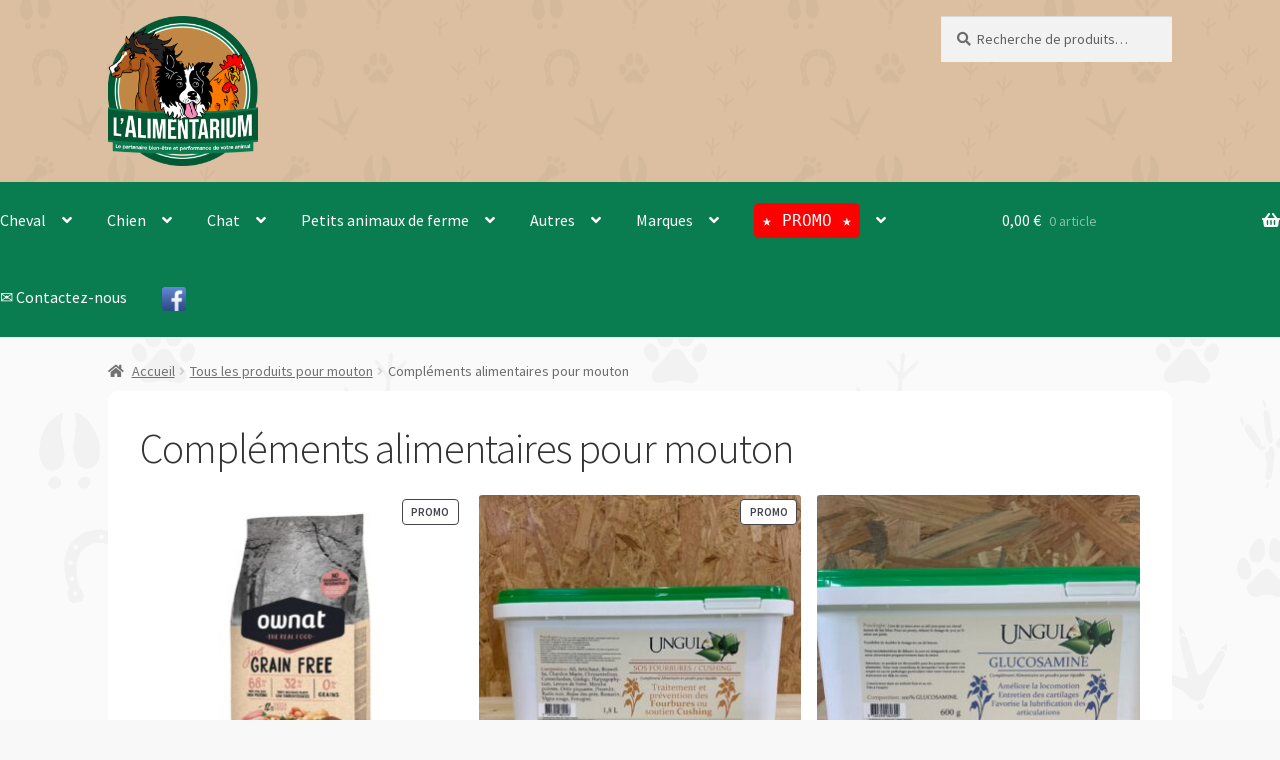

--- FILE ---
content_type: text/html; charset=UTF-8
request_url: https://lalimentarium.fr/tous-les-produits-pour-mouton/complements-alimentaires-pour-mouton/
body_size: 30609
content:
<!doctype html>
<html dir="ltr" lang="fr-FR" prefix="og: https://ogp.me/ns#">
<head>
<meta charset="UTF-8">
<meta name="viewport" content="width=device-width, initial-scale=1">
<link rel="profile" href="http://gmpg.org/xfn/11">
<link rel="pingback" href="https://lalimentarium.fr/xmlrpc.php">

<title>Compléments alimentaires pour mouton - L'Alimentarium</title>
	<style>img:is([sizes="auto" i], [sizes^="auto," i]) { contain-intrinsic-size: 3000px 1500px }</style>
	
		<!-- All in One SEO 4.9.3 - aioseo.com -->
	<meta name="robots" content="max-image-preview:large" />
	<link rel="canonical" href="https://lalimentarium.fr/tous-les-produits-pour-mouton/complements-alimentaires-pour-mouton/" />
	<meta name="generator" content="All in One SEO (AIOSEO) 4.9.3" />
		<meta property="og:locale" content="fr_FR" />
		<meta property="og:site_name" content="L&#039;Alimentarium - Le partenaire bien-être et performance de votre animal" />
		<meta property="og:type" content="article" />
		<meta property="og:title" content="Compléments alimentaires pour mouton - L&#039;Alimentarium" />
		<meta property="og:url" content="https://lalimentarium.fr/tous-les-produits-pour-mouton/complements-alimentaires-pour-mouton/" />
		<meta property="og:image" content="https://lalimentarium.fr/wp-content/uploads/2022/11/cropped-Logo-Vectorise_sceau_ombre_512.png" />
		<meta property="og:image:secure_url" content="https://lalimentarium.fr/wp-content/uploads/2022/11/cropped-Logo-Vectorise_sceau_ombre_512.png" />
		<meta property="article:published_time" content="2022-11-04T14:12:14+00:00" />
		<meta property="article:modified_time" content="2022-11-04T14:12:15+00:00" />
		<meta name="twitter:card" content="summary_large_image" />
		<meta name="twitter:title" content="Compléments alimentaires pour mouton - L&#039;Alimentarium" />
		<meta name="twitter:image" content="https://lalimentarium.fr/wp-content/uploads/2022/11/cropped-Logo-Vectorise_sceau_ombre_512.png" />
		<script type="application/ld+json" class="aioseo-schema">
			{"@context":"https:\/\/schema.org","@graph":[{"@type":"BreadcrumbList","@id":"https:\/\/lalimentarium.fr\/tous-les-produits-pour-mouton\/complements-alimentaires-pour-mouton\/#breadcrumblist","itemListElement":[{"@type":"ListItem","@id":"https:\/\/lalimentarium.fr#listItem","position":1,"name":"Home","item":"https:\/\/lalimentarium.fr","nextItem":{"@type":"ListItem","@id":"https:\/\/lalimentarium.fr\/tous-les-produits-pour-mouton\/#listItem","name":"Tous les produits pour mouton"}},{"@type":"ListItem","@id":"https:\/\/lalimentarium.fr\/tous-les-produits-pour-mouton\/#listItem","position":2,"name":"Tous les produits pour mouton","item":"https:\/\/lalimentarium.fr\/tous-les-produits-pour-mouton\/","nextItem":{"@type":"ListItem","@id":"https:\/\/lalimentarium.fr\/tous-les-produits-pour-mouton\/complements-alimentaires-pour-mouton\/#listItem","name":"Compl\u00e9ments alimentaires pour mouton"},"previousItem":{"@type":"ListItem","@id":"https:\/\/lalimentarium.fr#listItem","name":"Home"}},{"@type":"ListItem","@id":"https:\/\/lalimentarium.fr\/tous-les-produits-pour-mouton\/complements-alimentaires-pour-mouton\/#listItem","position":3,"name":"Compl\u00e9ments alimentaires pour mouton","previousItem":{"@type":"ListItem","@id":"https:\/\/lalimentarium.fr\/tous-les-produits-pour-mouton\/#listItem","name":"Tous les produits pour mouton"}}]},{"@type":"Organization","@id":"https:\/\/lalimentarium.fr\/#organization","name":"lalimentarium","description":"Le partenaire bien-\u00eatre et performance de votre animal","url":"https:\/\/lalimentarium.fr\/","logo":{"@type":"ImageObject","url":"https:\/\/lalimentarium.fr\/wp-content\/uploads\/2022\/11\/cropped-Logo-Vectorise_sceau_ombre_512.png","@id":"https:\/\/lalimentarium.fr\/tous-les-produits-pour-mouton\/complements-alimentaires-pour-mouton\/#organizationLogo","width":512,"height":512},"image":{"@id":"https:\/\/lalimentarium.fr\/tous-les-produits-pour-mouton\/complements-alimentaires-pour-mouton\/#organizationLogo"}},{"@type":"WebPage","@id":"https:\/\/lalimentarium.fr\/tous-les-produits-pour-mouton\/complements-alimentaires-pour-mouton\/#webpage","url":"https:\/\/lalimentarium.fr\/tous-les-produits-pour-mouton\/complements-alimentaires-pour-mouton\/","name":"Compl\u00e9ments alimentaires pour mouton - L'Alimentarium","inLanguage":"fr-FR","isPartOf":{"@id":"https:\/\/lalimentarium.fr\/#website"},"breadcrumb":{"@id":"https:\/\/lalimentarium.fr\/tous-les-produits-pour-mouton\/complements-alimentaires-pour-mouton\/#breadcrumblist"},"datePublished":"2022-11-04T15:12:14+01:00","dateModified":"2022-11-04T15:12:15+01:00"},{"@type":"WebSite","@id":"https:\/\/lalimentarium.fr\/#website","url":"https:\/\/lalimentarium.fr\/","name":"L'Alimentarium","description":"Le partenaire bien-\u00eatre et performance de votre animal","inLanguage":"fr-FR","publisher":{"@id":"https:\/\/lalimentarium.fr\/#organization"}}]}
		</script>
		<!-- All in One SEO -->

<script>window._wca = window._wca || [];</script>
<link rel='dns-prefetch' href='//stats.wp.com' />
<link rel='dns-prefetch' href='//fonts.googleapis.com' />
<link rel="alternate" type="application/rss+xml" title="L&#039;Alimentarium &raquo; Flux" href="https://lalimentarium.fr/feed/" />
<link rel="alternate" type="application/rss+xml" title="L&#039;Alimentarium &raquo; Flux des commentaires" href="https://lalimentarium.fr/comments/feed/" />
		<!-- This site uses the Google Analytics by MonsterInsights plugin v9.11.1 - Using Analytics tracking - https://www.monsterinsights.com/ -->
							<script src="//www.googletagmanager.com/gtag/js?id=G-VKYLPM1NJM"  data-cfasync="false" data-wpfc-render="false" async></script>
			<script data-cfasync="false" data-wpfc-render="false">
				var mi_version = '9.11.1';
				var mi_track_user = true;
				var mi_no_track_reason = '';
								var MonsterInsightsDefaultLocations = {"page_location":"https:\/\/lalimentarium.fr\/tous-les-produits-pour-mouton\/complements-alimentaires-pour-mouton\/"};
								if ( typeof MonsterInsightsPrivacyGuardFilter === 'function' ) {
					var MonsterInsightsLocations = (typeof MonsterInsightsExcludeQuery === 'object') ? MonsterInsightsPrivacyGuardFilter( MonsterInsightsExcludeQuery ) : MonsterInsightsPrivacyGuardFilter( MonsterInsightsDefaultLocations );
				} else {
					var MonsterInsightsLocations = (typeof MonsterInsightsExcludeQuery === 'object') ? MonsterInsightsExcludeQuery : MonsterInsightsDefaultLocations;
				}

								var disableStrs = [
										'ga-disable-G-VKYLPM1NJM',
									];

				/* Function to detect opted out users */
				function __gtagTrackerIsOptedOut() {
					for (var index = 0; index < disableStrs.length; index++) {
						if (document.cookie.indexOf(disableStrs[index] + '=true') > -1) {
							return true;
						}
					}

					return false;
				}

				/* Disable tracking if the opt-out cookie exists. */
				if (__gtagTrackerIsOptedOut()) {
					for (var index = 0; index < disableStrs.length; index++) {
						window[disableStrs[index]] = true;
					}
				}

				/* Opt-out function */
				function __gtagTrackerOptout() {
					for (var index = 0; index < disableStrs.length; index++) {
						document.cookie = disableStrs[index] + '=true; expires=Thu, 31 Dec 2099 23:59:59 UTC; path=/';
						window[disableStrs[index]] = true;
					}
				}

				if ('undefined' === typeof gaOptout) {
					function gaOptout() {
						__gtagTrackerOptout();
					}
				}
								window.dataLayer = window.dataLayer || [];

				window.MonsterInsightsDualTracker = {
					helpers: {},
					trackers: {},
				};
				if (mi_track_user) {
					function __gtagDataLayer() {
						dataLayer.push(arguments);
					}

					function __gtagTracker(type, name, parameters) {
						if (!parameters) {
							parameters = {};
						}

						if (parameters.send_to) {
							__gtagDataLayer.apply(null, arguments);
							return;
						}

						if (type === 'event') {
														parameters.send_to = monsterinsights_frontend.v4_id;
							var hookName = name;
							if (typeof parameters['event_category'] !== 'undefined') {
								hookName = parameters['event_category'] + ':' + name;
							}

							if (typeof MonsterInsightsDualTracker.trackers[hookName] !== 'undefined') {
								MonsterInsightsDualTracker.trackers[hookName](parameters);
							} else {
								__gtagDataLayer('event', name, parameters);
							}
							
						} else {
							__gtagDataLayer.apply(null, arguments);
						}
					}

					__gtagTracker('js', new Date());
					__gtagTracker('set', {
						'developer_id.dZGIzZG': true,
											});
					if ( MonsterInsightsLocations.page_location ) {
						__gtagTracker('set', MonsterInsightsLocations);
					}
										__gtagTracker('config', 'G-VKYLPM1NJM', {"forceSSL":"true","link_attribution":"true"} );
										window.gtag = __gtagTracker;										(function () {
						/* https://developers.google.com/analytics/devguides/collection/analyticsjs/ */
						/* ga and __gaTracker compatibility shim. */
						var noopfn = function () {
							return null;
						};
						var newtracker = function () {
							return new Tracker();
						};
						var Tracker = function () {
							return null;
						};
						var p = Tracker.prototype;
						p.get = noopfn;
						p.set = noopfn;
						p.send = function () {
							var args = Array.prototype.slice.call(arguments);
							args.unshift('send');
							__gaTracker.apply(null, args);
						};
						var __gaTracker = function () {
							var len = arguments.length;
							if (len === 0) {
								return;
							}
							var f = arguments[len - 1];
							if (typeof f !== 'object' || f === null || typeof f.hitCallback !== 'function') {
								if ('send' === arguments[0]) {
									var hitConverted, hitObject = false, action;
									if ('event' === arguments[1]) {
										if ('undefined' !== typeof arguments[3]) {
											hitObject = {
												'eventAction': arguments[3],
												'eventCategory': arguments[2],
												'eventLabel': arguments[4],
												'value': arguments[5] ? arguments[5] : 1,
											}
										}
									}
									if ('pageview' === arguments[1]) {
										if ('undefined' !== typeof arguments[2]) {
											hitObject = {
												'eventAction': 'page_view',
												'page_path': arguments[2],
											}
										}
									}
									if (typeof arguments[2] === 'object') {
										hitObject = arguments[2];
									}
									if (typeof arguments[5] === 'object') {
										Object.assign(hitObject, arguments[5]);
									}
									if ('undefined' !== typeof arguments[1].hitType) {
										hitObject = arguments[1];
										if ('pageview' === hitObject.hitType) {
											hitObject.eventAction = 'page_view';
										}
									}
									if (hitObject) {
										action = 'timing' === arguments[1].hitType ? 'timing_complete' : hitObject.eventAction;
										hitConverted = mapArgs(hitObject);
										__gtagTracker('event', action, hitConverted);
									}
								}
								return;
							}

							function mapArgs(args) {
								var arg, hit = {};
								var gaMap = {
									'eventCategory': 'event_category',
									'eventAction': 'event_action',
									'eventLabel': 'event_label',
									'eventValue': 'event_value',
									'nonInteraction': 'non_interaction',
									'timingCategory': 'event_category',
									'timingVar': 'name',
									'timingValue': 'value',
									'timingLabel': 'event_label',
									'page': 'page_path',
									'location': 'page_location',
									'title': 'page_title',
									'referrer' : 'page_referrer',
								};
								for (arg in args) {
																		if (!(!args.hasOwnProperty(arg) || !gaMap.hasOwnProperty(arg))) {
										hit[gaMap[arg]] = args[arg];
									} else {
										hit[arg] = args[arg];
									}
								}
								return hit;
							}

							try {
								f.hitCallback();
							} catch (ex) {
							}
						};
						__gaTracker.create = newtracker;
						__gaTracker.getByName = newtracker;
						__gaTracker.getAll = function () {
							return [];
						};
						__gaTracker.remove = noopfn;
						__gaTracker.loaded = true;
						window['__gaTracker'] = __gaTracker;
					})();
									} else {
										console.log("");
					(function () {
						function __gtagTracker() {
							return null;
						}

						window['__gtagTracker'] = __gtagTracker;
						window['gtag'] = __gtagTracker;
					})();
									}
			</script>
							<!-- / Google Analytics by MonsterInsights -->
		<script>
window._wpemojiSettings = {"baseUrl":"https:\/\/s.w.org\/images\/core\/emoji\/16.0.1\/72x72\/","ext":".png","svgUrl":"https:\/\/s.w.org\/images\/core\/emoji\/16.0.1\/svg\/","svgExt":".svg","source":{"concatemoji":"https:\/\/lalimentarium.fr\/wp-includes\/js\/wp-emoji-release.min.js?ver=6.8.3"}};
/*! This file is auto-generated */
!function(s,n){var o,i,e;function c(e){try{var t={supportTests:e,timestamp:(new Date).valueOf()};sessionStorage.setItem(o,JSON.stringify(t))}catch(e){}}function p(e,t,n){e.clearRect(0,0,e.canvas.width,e.canvas.height),e.fillText(t,0,0);var t=new Uint32Array(e.getImageData(0,0,e.canvas.width,e.canvas.height).data),a=(e.clearRect(0,0,e.canvas.width,e.canvas.height),e.fillText(n,0,0),new Uint32Array(e.getImageData(0,0,e.canvas.width,e.canvas.height).data));return t.every(function(e,t){return e===a[t]})}function u(e,t){e.clearRect(0,0,e.canvas.width,e.canvas.height),e.fillText(t,0,0);for(var n=e.getImageData(16,16,1,1),a=0;a<n.data.length;a++)if(0!==n.data[a])return!1;return!0}function f(e,t,n,a){switch(t){case"flag":return n(e,"\ud83c\udff3\ufe0f\u200d\u26a7\ufe0f","\ud83c\udff3\ufe0f\u200b\u26a7\ufe0f")?!1:!n(e,"\ud83c\udde8\ud83c\uddf6","\ud83c\udde8\u200b\ud83c\uddf6")&&!n(e,"\ud83c\udff4\udb40\udc67\udb40\udc62\udb40\udc65\udb40\udc6e\udb40\udc67\udb40\udc7f","\ud83c\udff4\u200b\udb40\udc67\u200b\udb40\udc62\u200b\udb40\udc65\u200b\udb40\udc6e\u200b\udb40\udc67\u200b\udb40\udc7f");case"emoji":return!a(e,"\ud83e\udedf")}return!1}function g(e,t,n,a){var r="undefined"!=typeof WorkerGlobalScope&&self instanceof WorkerGlobalScope?new OffscreenCanvas(300,150):s.createElement("canvas"),o=r.getContext("2d",{willReadFrequently:!0}),i=(o.textBaseline="top",o.font="600 32px Arial",{});return e.forEach(function(e){i[e]=t(o,e,n,a)}),i}function t(e){var t=s.createElement("script");t.src=e,t.defer=!0,s.head.appendChild(t)}"undefined"!=typeof Promise&&(o="wpEmojiSettingsSupports",i=["flag","emoji"],n.supports={everything:!0,everythingExceptFlag:!0},e=new Promise(function(e){s.addEventListener("DOMContentLoaded",e,{once:!0})}),new Promise(function(t){var n=function(){try{var e=JSON.parse(sessionStorage.getItem(o));if("object"==typeof e&&"number"==typeof e.timestamp&&(new Date).valueOf()<e.timestamp+604800&&"object"==typeof e.supportTests)return e.supportTests}catch(e){}return null}();if(!n){if("undefined"!=typeof Worker&&"undefined"!=typeof OffscreenCanvas&&"undefined"!=typeof URL&&URL.createObjectURL&&"undefined"!=typeof Blob)try{var e="postMessage("+g.toString()+"("+[JSON.stringify(i),f.toString(),p.toString(),u.toString()].join(",")+"));",a=new Blob([e],{type:"text/javascript"}),r=new Worker(URL.createObjectURL(a),{name:"wpTestEmojiSupports"});return void(r.onmessage=function(e){c(n=e.data),r.terminate(),t(n)})}catch(e){}c(n=g(i,f,p,u))}t(n)}).then(function(e){for(var t in e)n.supports[t]=e[t],n.supports.everything=n.supports.everything&&n.supports[t],"flag"!==t&&(n.supports.everythingExceptFlag=n.supports.everythingExceptFlag&&n.supports[t]);n.supports.everythingExceptFlag=n.supports.everythingExceptFlag&&!n.supports.flag,n.DOMReady=!1,n.readyCallback=function(){n.DOMReady=!0}}).then(function(){return e}).then(function(){var e;n.supports.everything||(n.readyCallback(),(e=n.source||{}).concatemoji?t(e.concatemoji):e.wpemoji&&e.twemoji&&(t(e.twemoji),t(e.wpemoji)))}))}((window,document),window._wpemojiSettings);
</script>
<style id='wp-emoji-styles-inline-css'>

	img.wp-smiley, img.emoji {
		display: inline !important;
		border: none !important;
		box-shadow: none !important;
		height: 1em !important;
		width: 1em !important;
		margin: 0 0.07em !important;
		vertical-align: -0.1em !important;
		background: none !important;
		padding: 0 !important;
	}
</style>
<link rel='stylesheet' id='wp-block-library-css' href='https://lalimentarium.fr/wp-includes/css/dist/block-library/style.min.css?ver=6.8.3' media='all' />
<style id='wp-block-library-theme-inline-css'>
.wp-block-audio :where(figcaption){color:#555;font-size:13px;text-align:center}.is-dark-theme .wp-block-audio :where(figcaption){color:#ffffffa6}.wp-block-audio{margin:0 0 1em}.wp-block-code{border:1px solid #ccc;border-radius:4px;font-family:Menlo,Consolas,monaco,monospace;padding:.8em 1em}.wp-block-embed :where(figcaption){color:#555;font-size:13px;text-align:center}.is-dark-theme .wp-block-embed :where(figcaption){color:#ffffffa6}.wp-block-embed{margin:0 0 1em}.blocks-gallery-caption{color:#555;font-size:13px;text-align:center}.is-dark-theme .blocks-gallery-caption{color:#ffffffa6}:root :where(.wp-block-image figcaption){color:#555;font-size:13px;text-align:center}.is-dark-theme :root :where(.wp-block-image figcaption){color:#ffffffa6}.wp-block-image{margin:0 0 1em}.wp-block-pullquote{border-bottom:4px solid;border-top:4px solid;color:currentColor;margin-bottom:1.75em}.wp-block-pullquote cite,.wp-block-pullquote footer,.wp-block-pullquote__citation{color:currentColor;font-size:.8125em;font-style:normal;text-transform:uppercase}.wp-block-quote{border-left:.25em solid;margin:0 0 1.75em;padding-left:1em}.wp-block-quote cite,.wp-block-quote footer{color:currentColor;font-size:.8125em;font-style:normal;position:relative}.wp-block-quote:where(.has-text-align-right){border-left:none;border-right:.25em solid;padding-left:0;padding-right:1em}.wp-block-quote:where(.has-text-align-center){border:none;padding-left:0}.wp-block-quote.is-large,.wp-block-quote.is-style-large,.wp-block-quote:where(.is-style-plain){border:none}.wp-block-search .wp-block-search__label{font-weight:700}.wp-block-search__button{border:1px solid #ccc;padding:.375em .625em}:where(.wp-block-group.has-background){padding:1.25em 2.375em}.wp-block-separator.has-css-opacity{opacity:.4}.wp-block-separator{border:none;border-bottom:2px solid;margin-left:auto;margin-right:auto}.wp-block-separator.has-alpha-channel-opacity{opacity:1}.wp-block-separator:not(.is-style-wide):not(.is-style-dots){width:100px}.wp-block-separator.has-background:not(.is-style-dots){border-bottom:none;height:1px}.wp-block-separator.has-background:not(.is-style-wide):not(.is-style-dots){height:2px}.wp-block-table{margin:0 0 1em}.wp-block-table td,.wp-block-table th{word-break:normal}.wp-block-table :where(figcaption){color:#555;font-size:13px;text-align:center}.is-dark-theme .wp-block-table :where(figcaption){color:#ffffffa6}.wp-block-video :where(figcaption){color:#555;font-size:13px;text-align:center}.is-dark-theme .wp-block-video :where(figcaption){color:#ffffffa6}.wp-block-video{margin:0 0 1em}:root :where(.wp-block-template-part.has-background){margin-bottom:0;margin-top:0;padding:1.25em 2.375em}
</style>
<style id='classic-theme-styles-inline-css'>
/*! This file is auto-generated */
.wp-block-button__link{color:#fff;background-color:#32373c;border-radius:9999px;box-shadow:none;text-decoration:none;padding:calc(.667em + 2px) calc(1.333em + 2px);font-size:1.125em}.wp-block-file__button{background:#32373c;color:#fff;text-decoration:none}
</style>
<link rel='stylesheet' id='aioseo/css/src/vue/standalone/blocks/table-of-contents/global.scss-css' href='https://lalimentarium.fr/wp-content/plugins/all-in-one-seo-pack/dist/Lite/assets/css/table-of-contents/global.e90f6d47.css?ver=4.9.3' media='all' />
<link rel='stylesheet' id='wp-components-css' href='https://lalimentarium.fr/wp-includes/css/dist/components/style.min.css?ver=6.8.3' media='all' />
<link rel='stylesheet' id='wp-preferences-css' href='https://lalimentarium.fr/wp-includes/css/dist/preferences/style.min.css?ver=6.8.3' media='all' />
<link rel='stylesheet' id='wp-block-editor-css' href='https://lalimentarium.fr/wp-includes/css/dist/block-editor/style.min.css?ver=6.8.3' media='all' />
<link rel='stylesheet' id='popup-maker-block-library-style-css' href='https://lalimentarium.fr/wp-content/plugins/popup-maker/dist/packages/block-library-style.css?ver=dbea705cfafe089d65f1' media='all' />
<link rel='stylesheet' id='mediaelement-css' href='https://lalimentarium.fr/wp-includes/js/mediaelement/mediaelementplayer-legacy.min.css?ver=4.2.17' media='all' />
<link rel='stylesheet' id='wp-mediaelement-css' href='https://lalimentarium.fr/wp-includes/js/mediaelement/wp-mediaelement.min.css?ver=6.8.3' media='all' />
<style id='jetpack-sharing-buttons-style-inline-css'>
.jetpack-sharing-buttons__services-list{display:flex;flex-direction:row;flex-wrap:wrap;gap:0;list-style-type:none;margin:5px;padding:0}.jetpack-sharing-buttons__services-list.has-small-icon-size{font-size:12px}.jetpack-sharing-buttons__services-list.has-normal-icon-size{font-size:16px}.jetpack-sharing-buttons__services-list.has-large-icon-size{font-size:24px}.jetpack-sharing-buttons__services-list.has-huge-icon-size{font-size:36px}@media print{.jetpack-sharing-buttons__services-list{display:none!important}}.editor-styles-wrapper .wp-block-jetpack-sharing-buttons{gap:0;padding-inline-start:0}ul.jetpack-sharing-buttons__services-list.has-background{padding:1.25em 2.375em}
</style>
<link rel='stylesheet' id='storefront-gutenberg-blocks-css' href='https://lalimentarium.fr/wp-content/themes/storefront/assets/css/base/gutenberg-blocks.css?ver=4.6.2' media='all' />
<style id='storefront-gutenberg-blocks-inline-css'>

				.wp-block-button__link:not(.has-text-color) {
					color: #ffffff;
				}

				.wp-block-button__link:not(.has-text-color):hover,
				.wp-block-button__link:not(.has-text-color):focus,
				.wp-block-button__link:not(.has-text-color):active {
					color: #ffffff;
				}

				.wp-block-button__link:not(.has-background) {
					background-color: #097c50;
				}

				.wp-block-button__link:not(.has-background):hover,
				.wp-block-button__link:not(.has-background):focus,
				.wp-block-button__link:not(.has-background):active {
					border-color: #006337;
					background-color: #006337;
				}

				.wc-block-grid__products .wc-block-grid__product .wp-block-button__link {
					background-color: #097c50;
					border-color: #097c50;
					color: #ffffff;
				}

				.wp-block-quote footer,
				.wp-block-quote cite,
				.wp-block-quote__citation {
					color: #6d6d6d;
				}

				.wp-block-pullquote cite,
				.wp-block-pullquote footer,
				.wp-block-pullquote__citation {
					color: #6d6d6d;
				}

				.wp-block-image figcaption {
					color: #6d6d6d;
				}

				.wp-block-separator.is-style-dots::before {
					color: #333333;
				}

				.wp-block-file a.wp-block-file__button {
					color: #ffffff;
					background-color: #097c50;
					border-color: #097c50;
				}

				.wp-block-file a.wp-block-file__button:hover,
				.wp-block-file a.wp-block-file__button:focus,
				.wp-block-file a.wp-block-file__button:active {
					color: #ffffff;
					background-color: #006337;
				}

				.wp-block-code,
				.wp-block-preformatted pre {
					color: #6d6d6d;
				}

				.wp-block-table:not( .has-background ):not( .is-style-stripes ) tbody tr:nth-child(2n) td {
					background-color: #fdfdfd;
				}

				.wp-block-cover .wp-block-cover__inner-container h1:not(.has-text-color),
				.wp-block-cover .wp-block-cover__inner-container h2:not(.has-text-color),
				.wp-block-cover .wp-block-cover__inner-container h3:not(.has-text-color),
				.wp-block-cover .wp-block-cover__inner-container h4:not(.has-text-color),
				.wp-block-cover .wp-block-cover__inner-container h5:not(.has-text-color),
				.wp-block-cover .wp-block-cover__inner-container h6:not(.has-text-color) {
					color: #000000;
				}

				div.wc-block-components-price-slider__range-input-progress,
				.rtl .wc-block-components-price-slider__range-input-progress {
					--range-color: #097c50;
				}

				/* Target only IE11 */
				@media all and (-ms-high-contrast: none), (-ms-high-contrast: active) {
					.wc-block-components-price-slider__range-input-progress {
						background: #097c50;
					}
				}

				.wc-block-components-button:not(.is-link) {
					background-color: #097c50;
					color: #ffffff;
				}

				.wc-block-components-button:not(.is-link):hover,
				.wc-block-components-button:not(.is-link):focus,
				.wc-block-components-button:not(.is-link):active {
					background-color: #006337;
					color: #ffffff;
				}

				.wc-block-components-button:not(.is-link):disabled {
					background-color: #097c50;
					color: #ffffff;
				}

				.wc-block-cart__submit-container {
					background-color: #ffffff;
				}

				.wc-block-cart__submit-container::before {
					color: rgba(220,220,220,0.5);
				}

				.wc-block-components-order-summary-item__quantity {
					background-color: #ffffff;
					border-color: #6d6d6d;
					box-shadow: 0 0 0 2px #ffffff;
					color: #6d6d6d;
				}
			
</style>
<style id='global-styles-inline-css'>
:root{--wp--preset--aspect-ratio--square: 1;--wp--preset--aspect-ratio--4-3: 4/3;--wp--preset--aspect-ratio--3-4: 3/4;--wp--preset--aspect-ratio--3-2: 3/2;--wp--preset--aspect-ratio--2-3: 2/3;--wp--preset--aspect-ratio--16-9: 16/9;--wp--preset--aspect-ratio--9-16: 9/16;--wp--preset--color--black: #000000;--wp--preset--color--cyan-bluish-gray: #abb8c3;--wp--preset--color--white: #ffffff;--wp--preset--color--pale-pink: #f78da7;--wp--preset--color--vivid-red: #cf2e2e;--wp--preset--color--luminous-vivid-orange: #ff6900;--wp--preset--color--luminous-vivid-amber: #fcb900;--wp--preset--color--light-green-cyan: #7bdcb5;--wp--preset--color--vivid-green-cyan: #00d084;--wp--preset--color--pale-cyan-blue: #8ed1fc;--wp--preset--color--vivid-cyan-blue: #0693e3;--wp--preset--color--vivid-purple: #9b51e0;--wp--preset--gradient--vivid-cyan-blue-to-vivid-purple: linear-gradient(135deg,rgba(6,147,227,1) 0%,rgb(155,81,224) 100%);--wp--preset--gradient--light-green-cyan-to-vivid-green-cyan: linear-gradient(135deg,rgb(122,220,180) 0%,rgb(0,208,130) 100%);--wp--preset--gradient--luminous-vivid-amber-to-luminous-vivid-orange: linear-gradient(135deg,rgba(252,185,0,1) 0%,rgba(255,105,0,1) 100%);--wp--preset--gradient--luminous-vivid-orange-to-vivid-red: linear-gradient(135deg,rgba(255,105,0,1) 0%,rgb(207,46,46) 100%);--wp--preset--gradient--very-light-gray-to-cyan-bluish-gray: linear-gradient(135deg,rgb(238,238,238) 0%,rgb(169,184,195) 100%);--wp--preset--gradient--cool-to-warm-spectrum: linear-gradient(135deg,rgb(74,234,220) 0%,rgb(151,120,209) 20%,rgb(207,42,186) 40%,rgb(238,44,130) 60%,rgb(251,105,98) 80%,rgb(254,248,76) 100%);--wp--preset--gradient--blush-light-purple: linear-gradient(135deg,rgb(255,206,236) 0%,rgb(152,150,240) 100%);--wp--preset--gradient--blush-bordeaux: linear-gradient(135deg,rgb(254,205,165) 0%,rgb(254,45,45) 50%,rgb(107,0,62) 100%);--wp--preset--gradient--luminous-dusk: linear-gradient(135deg,rgb(255,203,112) 0%,rgb(199,81,192) 50%,rgb(65,88,208) 100%);--wp--preset--gradient--pale-ocean: linear-gradient(135deg,rgb(255,245,203) 0%,rgb(182,227,212) 50%,rgb(51,167,181) 100%);--wp--preset--gradient--electric-grass: linear-gradient(135deg,rgb(202,248,128) 0%,rgb(113,206,126) 100%);--wp--preset--gradient--midnight: linear-gradient(135deg,rgb(2,3,129) 0%,rgb(40,116,252) 100%);--wp--preset--font-size--small: 14px;--wp--preset--font-size--medium: 23px;--wp--preset--font-size--large: 26px;--wp--preset--font-size--x-large: 42px;--wp--preset--font-size--normal: 16px;--wp--preset--font-size--huge: 37px;--wp--preset--spacing--20: 0.44rem;--wp--preset--spacing--30: 0.67rem;--wp--preset--spacing--40: 1rem;--wp--preset--spacing--50: 1.5rem;--wp--preset--spacing--60: 2.25rem;--wp--preset--spacing--70: 3.38rem;--wp--preset--spacing--80: 5.06rem;--wp--preset--shadow--natural: 6px 6px 9px rgba(0, 0, 0, 0.2);--wp--preset--shadow--deep: 12px 12px 50px rgba(0, 0, 0, 0.4);--wp--preset--shadow--sharp: 6px 6px 0px rgba(0, 0, 0, 0.2);--wp--preset--shadow--outlined: 6px 6px 0px -3px rgba(255, 255, 255, 1), 6px 6px rgba(0, 0, 0, 1);--wp--preset--shadow--crisp: 6px 6px 0px rgba(0, 0, 0, 1);}:root :where(.is-layout-flow) > :first-child{margin-block-start: 0;}:root :where(.is-layout-flow) > :last-child{margin-block-end: 0;}:root :where(.is-layout-flow) > *{margin-block-start: 24px;margin-block-end: 0;}:root :where(.is-layout-constrained) > :first-child{margin-block-start: 0;}:root :where(.is-layout-constrained) > :last-child{margin-block-end: 0;}:root :where(.is-layout-constrained) > *{margin-block-start: 24px;margin-block-end: 0;}:root :where(.is-layout-flex){gap: 24px;}:root :where(.is-layout-grid){gap: 24px;}body .is-layout-flex{display: flex;}.is-layout-flex{flex-wrap: wrap;align-items: center;}.is-layout-flex > :is(*, div){margin: 0;}body .is-layout-grid{display: grid;}.is-layout-grid > :is(*, div){margin: 0;}.has-black-color{color: var(--wp--preset--color--black) !important;}.has-cyan-bluish-gray-color{color: var(--wp--preset--color--cyan-bluish-gray) !important;}.has-white-color{color: var(--wp--preset--color--white) !important;}.has-pale-pink-color{color: var(--wp--preset--color--pale-pink) !important;}.has-vivid-red-color{color: var(--wp--preset--color--vivid-red) !important;}.has-luminous-vivid-orange-color{color: var(--wp--preset--color--luminous-vivid-orange) !important;}.has-luminous-vivid-amber-color{color: var(--wp--preset--color--luminous-vivid-amber) !important;}.has-light-green-cyan-color{color: var(--wp--preset--color--light-green-cyan) !important;}.has-vivid-green-cyan-color{color: var(--wp--preset--color--vivid-green-cyan) !important;}.has-pale-cyan-blue-color{color: var(--wp--preset--color--pale-cyan-blue) !important;}.has-vivid-cyan-blue-color{color: var(--wp--preset--color--vivid-cyan-blue) !important;}.has-vivid-purple-color{color: var(--wp--preset--color--vivid-purple) !important;}.has-black-background-color{background-color: var(--wp--preset--color--black) !important;}.has-cyan-bluish-gray-background-color{background-color: var(--wp--preset--color--cyan-bluish-gray) !important;}.has-white-background-color{background-color: var(--wp--preset--color--white) !important;}.has-pale-pink-background-color{background-color: var(--wp--preset--color--pale-pink) !important;}.has-vivid-red-background-color{background-color: var(--wp--preset--color--vivid-red) !important;}.has-luminous-vivid-orange-background-color{background-color: var(--wp--preset--color--luminous-vivid-orange) !important;}.has-luminous-vivid-amber-background-color{background-color: var(--wp--preset--color--luminous-vivid-amber) !important;}.has-light-green-cyan-background-color{background-color: var(--wp--preset--color--light-green-cyan) !important;}.has-vivid-green-cyan-background-color{background-color: var(--wp--preset--color--vivid-green-cyan) !important;}.has-pale-cyan-blue-background-color{background-color: var(--wp--preset--color--pale-cyan-blue) !important;}.has-vivid-cyan-blue-background-color{background-color: var(--wp--preset--color--vivid-cyan-blue) !important;}.has-vivid-purple-background-color{background-color: var(--wp--preset--color--vivid-purple) !important;}.has-black-border-color{border-color: var(--wp--preset--color--black) !important;}.has-cyan-bluish-gray-border-color{border-color: var(--wp--preset--color--cyan-bluish-gray) !important;}.has-white-border-color{border-color: var(--wp--preset--color--white) !important;}.has-pale-pink-border-color{border-color: var(--wp--preset--color--pale-pink) !important;}.has-vivid-red-border-color{border-color: var(--wp--preset--color--vivid-red) !important;}.has-luminous-vivid-orange-border-color{border-color: var(--wp--preset--color--luminous-vivid-orange) !important;}.has-luminous-vivid-amber-border-color{border-color: var(--wp--preset--color--luminous-vivid-amber) !important;}.has-light-green-cyan-border-color{border-color: var(--wp--preset--color--light-green-cyan) !important;}.has-vivid-green-cyan-border-color{border-color: var(--wp--preset--color--vivid-green-cyan) !important;}.has-pale-cyan-blue-border-color{border-color: var(--wp--preset--color--pale-cyan-blue) !important;}.has-vivid-cyan-blue-border-color{border-color: var(--wp--preset--color--vivid-cyan-blue) !important;}.has-vivid-purple-border-color{border-color: var(--wp--preset--color--vivid-purple) !important;}.has-vivid-cyan-blue-to-vivid-purple-gradient-background{background: var(--wp--preset--gradient--vivid-cyan-blue-to-vivid-purple) !important;}.has-light-green-cyan-to-vivid-green-cyan-gradient-background{background: var(--wp--preset--gradient--light-green-cyan-to-vivid-green-cyan) !important;}.has-luminous-vivid-amber-to-luminous-vivid-orange-gradient-background{background: var(--wp--preset--gradient--luminous-vivid-amber-to-luminous-vivid-orange) !important;}.has-luminous-vivid-orange-to-vivid-red-gradient-background{background: var(--wp--preset--gradient--luminous-vivid-orange-to-vivid-red) !important;}.has-very-light-gray-to-cyan-bluish-gray-gradient-background{background: var(--wp--preset--gradient--very-light-gray-to-cyan-bluish-gray) !important;}.has-cool-to-warm-spectrum-gradient-background{background: var(--wp--preset--gradient--cool-to-warm-spectrum) !important;}.has-blush-light-purple-gradient-background{background: var(--wp--preset--gradient--blush-light-purple) !important;}.has-blush-bordeaux-gradient-background{background: var(--wp--preset--gradient--blush-bordeaux) !important;}.has-luminous-dusk-gradient-background{background: var(--wp--preset--gradient--luminous-dusk) !important;}.has-pale-ocean-gradient-background{background: var(--wp--preset--gradient--pale-ocean) !important;}.has-electric-grass-gradient-background{background: var(--wp--preset--gradient--electric-grass) !important;}.has-midnight-gradient-background{background: var(--wp--preset--gradient--midnight) !important;}.has-small-font-size{font-size: var(--wp--preset--font-size--small) !important;}.has-medium-font-size{font-size: var(--wp--preset--font-size--medium) !important;}.has-large-font-size{font-size: var(--wp--preset--font-size--large) !important;}.has-x-large-font-size{font-size: var(--wp--preset--font-size--x-large) !important;}
:root :where(.wp-block-pullquote){font-size: 1.5em;line-height: 1.6;}
</style>
<link rel='stylesheet' id='menu-image-css' href='https://lalimentarium.fr/wp-content/plugins/menu-image/includes/css/menu-image.css?ver=3.13' media='all' />
<link rel='stylesheet' id='dashicons-css' href='https://lalimentarium.fr/wp-includes/css/dashicons.min.css?ver=6.8.3' media='all' />
<link rel='stylesheet' id='simple-banner-style-css' href='https://lalimentarium.fr/wp-content/plugins/simple-banner/simple-banner.css?ver=3.2.0' media='all' />
<link rel='stylesheet' id='woo-advanced-discounts-css' href='https://lalimentarium.fr/wp-content/plugins/woo-advanced-discounts/public/css/wad-public.css?ver=2.32.3' media='all' />
<link rel='stylesheet' id='o-tooltip-css' href='https://lalimentarium.fr/wp-content/plugins/woo-advanced-discounts/public/css/tooltip.min.css?ver=2.32.3' media='all' />
<style id='woocommerce-inline-inline-css'>
.woocommerce form .form-row .required { visibility: visible; }
</style>
<link rel='stylesheet' id='storefront-style-css' href='https://lalimentarium.fr/wp-content/themes/storefront/style.css?ver=4.6.2' media='all' />
<style id='storefront-style-inline-css'>

			.main-navigation ul li a,
			.site-title a,
			ul.menu li a,
			.site-branding h1 a,
			button.menu-toggle,
			button.menu-toggle:hover,
			.handheld-navigation .dropdown-toggle {
				color: #ffffff;
			}

			button.menu-toggle,
			button.menu-toggle:hover {
				border-color: #ffffff;
			}

			.main-navigation ul li a:hover,
			.main-navigation ul li:hover > a,
			.site-title a:hover,
			.site-header ul.menu li.current-menu-item > a {
				color: #ffffff;
			}

			table:not( .has-background ) th {
				background-color: #f8f8f8;
			}

			table:not( .has-background ) tbody td {
				background-color: #fdfdfd;
			}

			table:not( .has-background ) tbody tr:nth-child(2n) td,
			fieldset,
			fieldset legend {
				background-color: #fbfbfb;
			}

			.site-header,
			.secondary-navigation ul ul,
			.main-navigation ul.menu > li.menu-item-has-children:after,
			.secondary-navigation ul.menu ul,
			.storefront-handheld-footer-bar,
			.storefront-handheld-footer-bar ul li > a,
			.storefront-handheld-footer-bar ul li.search .site-search,
			button.menu-toggle,
			button.menu-toggle:hover {
				background-color: #ffffff;
			}

			p.site-description,
			.site-header,
			.storefront-handheld-footer-bar {
				color: #000000;
			}

			button.menu-toggle:after,
			button.menu-toggle:before,
			button.menu-toggle span:before {
				background-color: #ffffff;
			}

			h1, h2, h3, h4, h5, h6, .wc-block-grid__product-title {
				color: #333333;
			}

			.widget h1 {
				border-bottom-color: #333333;
			}

			body,
			.secondary-navigation a {
				color: #6d6d6d;
			}

			.widget-area .widget a,
			.hentry .entry-header .posted-on a,
			.hentry .entry-header .post-author a,
			.hentry .entry-header .post-comments a,
			.hentry .entry-header .byline a {
				color: #727272;
			}

			a {
				color: #097c50;
			}

			a:focus,
			button:focus,
			.button.alt:focus,
			input:focus,
			textarea:focus,
			input[type="button"]:focus,
			input[type="reset"]:focus,
			input[type="submit"]:focus,
			input[type="email"]:focus,
			input[type="tel"]:focus,
			input[type="url"]:focus,
			input[type="password"]:focus,
			input[type="search"]:focus {
				outline-color: #097c50;
			}

			button, input[type="button"], input[type="reset"], input[type="submit"], .button, .widget a.button {
				background-color: #097c50;
				border-color: #097c50;
				color: #ffffff;
			}

			button:hover, input[type="button"]:hover, input[type="reset"]:hover, input[type="submit"]:hover, .button:hover, .widget a.button:hover {
				background-color: #006337;
				border-color: #006337;
				color: #ffffff;
			}

			button.alt, input[type="button"].alt, input[type="reset"].alt, input[type="submit"].alt, .button.alt, .widget-area .widget a.button.alt {
				background-color: #097c50;
				border-color: #097c50;
				color: #ffffff;
			}

			button.alt:hover, input[type="button"].alt:hover, input[type="reset"].alt:hover, input[type="submit"].alt:hover, .button.alt:hover, .widget-area .widget a.button.alt:hover {
				background-color: #006337;
				border-color: #006337;
				color: #ffffff;
			}

			.pagination .page-numbers li .page-numbers.current {
				background-color: #e6e6e6;
				color: #636363;
			}

			#comments .comment-list .comment-content .comment-text {
				background-color: #f8f8f8;
			}

			.site-footer {
				background-color: #f0f0f0;
				color: #6d6d6d;
			}

			.site-footer a:not(.button):not(.components-button) {
				color: #333333;
			}

			.site-footer .storefront-handheld-footer-bar a:not(.button):not(.components-button) {
				color: #ffffff;
			}

			.site-footer h1, .site-footer h2, .site-footer h3, .site-footer h4, .site-footer h5, .site-footer h6, .site-footer .widget .widget-title, .site-footer .widget .widgettitle {
				color: #333333;
			}

			.page-template-template-homepage.has-post-thumbnail .type-page.has-post-thumbnail .entry-title {
				color: #000000;
			}

			.page-template-template-homepage.has-post-thumbnail .type-page.has-post-thumbnail .entry-content {
				color: #000000;
			}

			@media screen and ( min-width: 768px ) {
				.secondary-navigation ul.menu a:hover {
					color: #191919;
				}

				.secondary-navigation ul.menu a {
					color: #000000;
				}

				.main-navigation ul.menu ul.sub-menu,
				.main-navigation ul.nav-menu ul.children {
					background-color: #f0f0f0;
				}

				.site-header {
					border-bottom-color: #f0f0f0;
				}
			}
</style>
<link rel='stylesheet' id='storefront-icons-css' href='https://lalimentarium.fr/wp-content/themes/storefront/assets/css/base/icons.css?ver=4.6.2' media='all' />
<link rel='stylesheet' id='storefront-fonts-css' href='https://fonts.googleapis.com/css?family=Source+Sans+Pro%3A400%2C300%2C300italic%2C400italic%2C600%2C700%2C900&#038;subset=latin%2Clatin-ext&#038;ver=4.6.2' media='all' />
<link rel='stylesheet' id='storefront-jetpack-widgets-css' href='https://lalimentarium.fr/wp-content/themes/storefront/assets/css/jetpack/widgets.css?ver=4.6.2' media='all' />
<link rel='stylesheet' id='flexible-shipping-free-shipping-css' href='https://lalimentarium.fr/wp-content/plugins/flexible-shipping/assets/dist/css/free-shipping.css?ver=6.5.3.2' media='all' />
<link rel='stylesheet' id='storefront-woocommerce-style-css' href='https://lalimentarium.fr/wp-content/themes/storefront/assets/css/woocommerce/woocommerce.css?ver=4.6.2' media='all' />
<style id='storefront-woocommerce-style-inline-css'>
@font-face {
				font-family: star;
				src: url(https://lalimentarium.fr/wp-content/plugins/woocommerce/assets/fonts/star.eot);
				src:
					url(https://lalimentarium.fr/wp-content/plugins/woocommerce/assets/fonts/star.eot?#iefix) format("embedded-opentype"),
					url(https://lalimentarium.fr/wp-content/plugins/woocommerce/assets/fonts/star.woff) format("woff"),
					url(https://lalimentarium.fr/wp-content/plugins/woocommerce/assets/fonts/star.ttf) format("truetype"),
					url(https://lalimentarium.fr/wp-content/plugins/woocommerce/assets/fonts/star.svg#star) format("svg");
				font-weight: 400;
				font-style: normal;
			}
			@font-face {
				font-family: WooCommerce;
				src: url(https://lalimentarium.fr/wp-content/plugins/woocommerce/assets/fonts/WooCommerce.eot);
				src:
					url(https://lalimentarium.fr/wp-content/plugins/woocommerce/assets/fonts/WooCommerce.eot?#iefix) format("embedded-opentype"),
					url(https://lalimentarium.fr/wp-content/plugins/woocommerce/assets/fonts/WooCommerce.woff) format("woff"),
					url(https://lalimentarium.fr/wp-content/plugins/woocommerce/assets/fonts/WooCommerce.ttf) format("truetype"),
					url(https://lalimentarium.fr/wp-content/plugins/woocommerce/assets/fonts/WooCommerce.svg#WooCommerce) format("svg");
				font-weight: 400;
				font-style: normal;
			}

			a.cart-contents,
			.site-header-cart .widget_shopping_cart a {
				color: #ffffff;
			}

			a.cart-contents:hover,
			.site-header-cart .widget_shopping_cart a:hover,
			.site-header-cart:hover > li > a {
				color: #ffffff;
			}

			table.cart td.product-remove,
			table.cart td.actions {
				border-top-color: #ffffff;
			}

			.storefront-handheld-footer-bar ul li.cart .count {
				background-color: #ffffff;
				color: #ffffff;
				border-color: #ffffff;
			}

			.woocommerce-tabs ul.tabs li.active a,
			ul.products li.product .price,
			.onsale,
			.wc-block-grid__product-onsale,
			.widget_search form:before,
			.widget_product_search form:before {
				color: #6d6d6d;
			}

			.woocommerce-breadcrumb a,
			a.woocommerce-review-link,
			.product_meta a {
				color: #727272;
			}

			.wc-block-grid__product-onsale,
			.onsale {
				border-color: #6d6d6d;
			}

			.star-rating span:before,
			.quantity .plus, .quantity .minus,
			p.stars a:hover:after,
			p.stars a:after,
			.star-rating span:before,
			#payment .payment_methods li input[type=radio]:first-child:checked+label:before {
				color: #097c50;
			}

			.widget_price_filter .ui-slider .ui-slider-range,
			.widget_price_filter .ui-slider .ui-slider-handle {
				background-color: #097c50;
			}

			.order_details {
				background-color: #f8f8f8;
			}

			.order_details > li {
				border-bottom: 1px dotted #e3e3e3;
			}

			.order_details:before,
			.order_details:after {
				background: -webkit-linear-gradient(transparent 0,transparent 0),-webkit-linear-gradient(135deg,#f8f8f8 33.33%,transparent 33.33%),-webkit-linear-gradient(45deg,#f8f8f8 33.33%,transparent 33.33%)
			}

			#order_review {
				background-color: #ffffff;
			}

			#payment .payment_methods > li .payment_box,
			#payment .place-order {
				background-color: #fafafa;
			}

			#payment .payment_methods > li:not(.woocommerce-notice) {
				background-color: #f5f5f5;
			}

			#payment .payment_methods > li:not(.woocommerce-notice):hover {
				background-color: #f0f0f0;
			}

			.woocommerce-pagination .page-numbers li .page-numbers.current {
				background-color: #e6e6e6;
				color: #636363;
			}

			.wc-block-grid__product-onsale,
			.onsale,
			.woocommerce-pagination .page-numbers li .page-numbers:not(.current) {
				color: #6d6d6d;
			}

			p.stars a:before,
			p.stars a:hover~a:before,
			p.stars.selected a.active~a:before {
				color: #6d6d6d;
			}

			p.stars.selected a.active:before,
			p.stars:hover a:before,
			p.stars.selected a:not(.active):before,
			p.stars.selected a.active:before {
				color: #097c50;
			}

			.single-product div.product .woocommerce-product-gallery .woocommerce-product-gallery__trigger {
				background-color: #097c50;
				color: #ffffff;
			}

			.single-product div.product .woocommerce-product-gallery .woocommerce-product-gallery__trigger:hover {
				background-color: #006337;
				border-color: #006337;
				color: #ffffff;
			}

			.button.added_to_cart:focus,
			.button.wc-forward:focus {
				outline-color: #097c50;
			}

			.added_to_cart,
			.site-header-cart .widget_shopping_cart a.button,
			.wc-block-grid__products .wc-block-grid__product .wp-block-button__link {
				background-color: #097c50;
				border-color: #097c50;
				color: #ffffff;
			}

			.added_to_cart:hover,
			.site-header-cart .widget_shopping_cart a.button:hover,
			.wc-block-grid__products .wc-block-grid__product .wp-block-button__link:hover {
				background-color: #006337;
				border-color: #006337;
				color: #ffffff;
			}

			.added_to_cart.alt, .added_to_cart, .widget a.button.checkout {
				background-color: #097c50;
				border-color: #097c50;
				color: #ffffff;
			}

			.added_to_cart.alt:hover, .added_to_cart:hover, .widget a.button.checkout:hover {
				background-color: #006337;
				border-color: #006337;
				color: #ffffff;
			}

			.button.loading {
				color: #097c50;
			}

			.button.loading:hover {
				background-color: #097c50;
			}

			.button.loading:after {
				color: #ffffff;
			}

			@media screen and ( min-width: 768px ) {
				.site-header-cart .widget_shopping_cart,
				.site-header .product_list_widget li .quantity {
					color: #000000;
				}

				.site-header-cart .widget_shopping_cart .buttons,
				.site-header-cart .widget_shopping_cart .total {
					background-color: #f5f5f5;
				}

				.site-header-cart .widget_shopping_cart {
					background-color: #f0f0f0;
				}
			}
				.storefront-product-pagination a {
					color: #6d6d6d;
					background-color: #ffffff;
				}
				.storefront-sticky-add-to-cart {
					color: #6d6d6d;
					background-color: #ffffff;
				}

				.storefront-sticky-add-to-cart a:not(.button) {
					color: #ffffff;
				}
</style>
<link rel='stylesheet' id='storefront-woocommerce-brands-style-css' href='https://lalimentarium.fr/wp-content/themes/storefront/assets/css/woocommerce/extensions/brands.css?ver=4.6.2' media='all' />
<script src="https://lalimentarium.fr/wp-content/plugins/google-analytics-for-wordpress/assets/js/frontend-gtag.min.js?ver=9.11.1" id="monsterinsights-frontend-script-js" async data-wp-strategy="async"></script>
<script data-cfasync="false" data-wpfc-render="false" id='monsterinsights-frontend-script-js-extra'>var monsterinsights_frontend = {"js_events_tracking":"true","download_extensions":"doc,pdf,ppt,zip,xls,docx,pptx,xlsx","inbound_paths":"[{\"path\":\"\\\/go\\\/\",\"label\":\"affiliate\"},{\"path\":\"\\\/recommend\\\/\",\"label\":\"affiliate\"}]","home_url":"https:\/\/lalimentarium.fr","hash_tracking":"false","v4_id":"G-VKYLPM1NJM"};</script>
<script src="https://lalimentarium.fr/wp-includes/js/jquery/jquery.min.js?ver=3.7.1" id="jquery-core-js"></script>
<script src="https://lalimentarium.fr/wp-includes/js/jquery/jquery-migrate.min.js?ver=3.4.1" id="jquery-migrate-js"></script>
<script id="simple-banner-script-js-before">
const simpleBannerScriptParams = {"pro_version_enabled":"","debug_mode":false,"id":464,"version":"3.2.0","banner_params":[{"hide_simple_banner":"yes","simple_banner_prepend_element":false,"simple_banner_position":"initial","header_margin":"","header_padding":"","wp_body_open_enabled":"","wp_body_open":true,"simple_banner_z_index":"","simple_banner_text":"<div class=\"popup_header_image\"><img class=\"popup_discount_image wp-image-2163 alignleft\" src=\"https:\/\/lalimentarium.fr\/wp-content\/uploads\/2023\/07\/discount_icon.png\" width=\"50\" height=\"49\" \/><\/div><div class=\"popup_header_text\">\u00c0 l\u2019occasion de l\u2019ouverture de notre boutique en ligne, profitez d&#039;une r\u00e9duction de 10%* sur vos commandes Mondial Relay, Colissimo et Retrait \u00e0 l\u2019entrep\u00f4t.<br \/><small><em>*Sauf alimentation \u00e9quine. Non-cumulable avec les promos d\u00e9j\u00e0 existantes<\/em><\/small><\/div>","disabled_on_current_page":false,"disabled_pages_array":[],"is_current_page_a_post":false,"disabled_on_posts":"","simple_banner_disabled_page_paths":false,"simple_banner_font_size":"","simple_banner_color":"#ffffff","simple_banner_text_color":"#000000","simple_banner_link_color":"","simple_banner_close_color":"","simple_banner_custom_css":"","simple_banner_scrolling_custom_css":"","simple_banner_text_custom_css":"font-size: 18px;","simple_banner_button_css":"","site_custom_css":"","keep_site_custom_css":"","site_custom_js":"","keep_site_custom_js":"","close_button_enabled":"on","close_button_expiration":"","close_button_cookie_set":false,"current_date":{"date":"2026-01-18 02:20:35.546539","timezone_type":3,"timezone":"UTC"},"start_date":{"date":"2026-01-18 02:20:35.546545","timezone_type":3,"timezone":"UTC"},"end_date":{"date":"2026-01-18 02:20:35.546549","timezone_type":3,"timezone":"UTC"},"simple_banner_start_after_date":false,"simple_banner_remove_after_date":"","simple_banner_insert_inside_element":""}]}
</script>
<script src="https://lalimentarium.fr/wp-content/plugins/simple-banner/simple-banner.js?ver=3.2.0" id="simple-banner-script-js"></script>
<script src="https://lalimentarium.fr/wp-content/plugins/woo-advanced-discounts/public/js/wad-public.js?ver=2.32.3" id="woo-advanced-discounts-js"></script>
<script src="https://lalimentarium.fr/wp-content/plugins/woo-advanced-discounts/public/js/tooltip.min.js?ver=2.32.3" id="o-tooltip-js"></script>
<script src="https://lalimentarium.fr/wp-content/plugins/woocommerce/assets/js/jquery-blockui/jquery.blockUI.min.js?ver=2.7.0-wc.10.4.3" id="wc-jquery-blockui-js" defer data-wp-strategy="defer"></script>
<script id="wc-add-to-cart-js-extra">
var wc_add_to_cart_params = {"ajax_url":"\/wp-admin\/admin-ajax.php","wc_ajax_url":"\/?wc-ajax=%%endpoint%%","i18n_view_cart":"Voir le panier","cart_url":"https:\/\/lalimentarium.fr\/panier\/","is_cart":"","cart_redirect_after_add":"no"};
</script>
<script src="https://lalimentarium.fr/wp-content/plugins/woocommerce/assets/js/frontend/add-to-cart.min.js?ver=10.4.3" id="wc-add-to-cart-js" defer data-wp-strategy="defer"></script>
<script src="https://lalimentarium.fr/wp-content/plugins/woocommerce/assets/js/js-cookie/js.cookie.min.js?ver=2.1.4-wc.10.4.3" id="wc-js-cookie-js" defer data-wp-strategy="defer"></script>
<script id="woocommerce-js-extra">
var woocommerce_params = {"ajax_url":"\/wp-admin\/admin-ajax.php","wc_ajax_url":"\/?wc-ajax=%%endpoint%%","i18n_password_show":"Afficher le mot de passe","i18n_password_hide":"Masquer le mot de passe"};
</script>
<script src="https://lalimentarium.fr/wp-content/plugins/woocommerce/assets/js/frontend/woocommerce.min.js?ver=10.4.3" id="woocommerce-js" defer data-wp-strategy="defer"></script>
<script id="WCPAY_ASSETS-js-extra">
var wcpayAssets = {"url":"https:\/\/lalimentarium.fr\/wp-content\/plugins\/woocommerce-payments\/dist\/"};
</script>
<script id="wc-cart-fragments-js-extra">
var wc_cart_fragments_params = {"ajax_url":"\/wp-admin\/admin-ajax.php","wc_ajax_url":"\/?wc-ajax=%%endpoint%%","cart_hash_key":"wc_cart_hash_3fab6f448695add16aaae4a9bc89bc59","fragment_name":"wc_fragments_3fab6f448695add16aaae4a9bc89bc59","request_timeout":"5000"};
</script>
<script src="https://lalimentarium.fr/wp-content/plugins/woocommerce/assets/js/frontend/cart-fragments.min.js?ver=10.4.3" id="wc-cart-fragments-js" defer data-wp-strategy="defer"></script>
<script src="https://stats.wp.com/s-202603.js" id="woocommerce-analytics-js" defer data-wp-strategy="defer"></script>
<link rel="https://api.w.org/" href="https://lalimentarium.fr/wp-json/" /><link rel="alternate" title="JSON" type="application/json" href="https://lalimentarium.fr/wp-json/wp/v2/pages/464" /><link rel="EditURI" type="application/rsd+xml" title="RSD" href="https://lalimentarium.fr/xmlrpc.php?rsd" />
<meta name="generator" content="WordPress 6.8.3" />
<meta name="generator" content="WooCommerce 10.4.3" />
<link rel='shortlink' href='https://lalimentarium.fr/?p=464' />
<link rel="alternate" title="oEmbed (JSON)" type="application/json+oembed" href="https://lalimentarium.fr/wp-json/oembed/1.0/embed?url=https%3A%2F%2Flalimentarium.fr%2Ftous-les-produits-pour-mouton%2Fcomplements-alimentaires-pour-mouton%2F" />
<link rel="alternate" title="oEmbed (XML)" type="text/xml+oembed" href="https://lalimentarium.fr/wp-json/oembed/1.0/embed?url=https%3A%2F%2Flalimentarium.fr%2Ftous-les-produits-pour-mouton%2Fcomplements-alimentaires-pour-mouton%2F&#038;format=xml" />
<style id="simple-banner-hide" type="text/css">.simple-banner{display:none;}</style><style id="simple-banner-position" type="text/css">.simple-banner{position:initial;}</style><style id="simple-banner-background-color" type="text/css">.simple-banner{background:#ffffff;}</style><style id="simple-banner-text-color" type="text/css">.simple-banner .simple-banner-text{color:#000000;}</style><style id="simple-banner-link-color" type="text/css">.simple-banner .simple-banner-text a{color:#f16521;}</style><style id="simple-banner-z-index" type="text/css">.simple-banner{z-index: 99999;}</style><style id="simple-banner-text-custom-css" type="text/css">.simple-banner .simple-banner-text{font-size: 18px;}</style><style id="simple-banner-site-custom-css-dummy" type="text/css"></style><script id="simple-banner-site-custom-js-dummy" type="text/javascript"></script>	<style>img#wpstats{display:none}</style>
			<noscript><style>.woocommerce-product-gallery{ opacity: 1 !important; }</style></noscript>
	<style id="custom-background-css">
body.custom-background { background-image: url("https://lalimentarium.fr/wp-content/uploads/2023/06/wallpaper_512.png"); background-position: left top; background-size: auto; background-repeat: repeat; background-attachment: scroll; }
</style>
	<link rel="icon" href="https://lalimentarium.fr/wp-content/uploads/2022/11/cropped-cropped-cropped-Logo-Vectorise_sceau_ombre_512-e1667427585562-32x32.png" sizes="32x32" />
<link rel="icon" href="https://lalimentarium.fr/wp-content/uploads/2022/11/cropped-cropped-cropped-Logo-Vectorise_sceau_ombre_512-e1667427585562-192x192.png" sizes="192x192" />
<link rel="apple-touch-icon" href="https://lalimentarium.fr/wp-content/uploads/2022/11/cropped-cropped-cropped-Logo-Vectorise_sceau_ombre_512-e1667427585562-180x180.png" />
<meta name="msapplication-TileImage" content="https://lalimentarium.fr/wp-content/uploads/2022/11/cropped-cropped-cropped-Logo-Vectorise_sceau_ombre_512-e1667427585562-270x270.png" />
		<style id="wp-custom-css">
			/* HEADER */

/* Taille du logo */
@media (min-width: 768px) {
.site-header .site-branding img {
  height: auto;
  max-width: 150px;
  max-height: none;
}
}
@media (max-width: 768px) {
.site-header .site-branding img {
  height: auto;
  max-width: 75px;
  max-height: none;
}
}
/* Marge au dessus de l'image */

@media only screen and (min-width: 768px) {
.site-header {
  padding-top: 1em;
  padding-bottom: 0em;
}
}

#masthead {
	background-color: #dcbfa1;
}
@media (max-width: 768px) {
	.site-header {
		padding-top: 0;
		padding-bottom: 0;
	}
.custom-logo {
	padding-top: 0.5em;
	padding-bottom: 0.5em;
}
}

@media (min-width: 768px) {
	.custom-logo {
		padding-bottom: 1em;
	}
}
.site-branding {
	margin: 0 0 0 0;
}

/* TOGGLE BUTTON */
#site-navigation-menu-toggle {
	margin-top: 1em;
	background-color: #008c55;
	color: white;
}

.col-full {
	padding: 0 0 0 0;
}
ul.sub-menu.toggled-on {
	margin-left: 0;
	padding-left: 1em;
}

/* MENU DE NAVIGATION */

.storefront-primary-navigation div.col-full {
	max-width: 95em;
}
/* Couleur de la barre de menu */
div.storefront-primary-navigation {
	background-color: #097c50;
}

/* Couleur d'un élément de menu lien */
ul.nav-menu li:lien {
	background-color: red;
}

/* Couleur d'un élément de menu survolé */
ul.nav-menu li:hover, active {
	background-color: #008c55;
}

/* Couleur des sous-menus */
ul.sub-menu li {
	background-color: #008c55/*025934*/;
}

/* Couleur d'un élément de sous-menu survolé et cliqué */
ul.sub-menu li:hover,
ul.sub-menu li a:active {
	background-color: #007547 !important;
}

/* Menu PROMO */
#menu-item-1971 code, .menu-item-1971 code {
	padding: 0.5em;
	background: red;
	border-radius: 5px;
}

/* Couleur du sous-menu de panier */
div.widget.woocommerce.widget {
	background-color: #008c55/*77cbaa*/;
}


/* BODY */

/* Couleur de fond */
body {
	background-color: #f8f8f8;
}

/* Couleur du main */
#main {
	background-color: #ffffff;

	margin-top: -4.6em;
	padding: 2.0em;
	border-radius: 10px;
}

#colophon {
	background-color: #097c50;
	color: white;
}

#colophon a {
	color:white;
}

/* Div de titre accueil */
.wp-block-heading-colored {
	/* border-radius: 10px; */
	margin-left: -1em;
	margin-right: -1em;
	color: white;
	padding: 0.3em;
}

.wp-block-heading-colored.regular {
		background-color: #008c55;
}

.wp-block-heading-colored.favourite {
	background-color: #e08603;
}

.wp-block-heading-colored.new {
	background-color: #00BFFF;
}

.wp-block-heading-colored.promo {
	background-color: firebrick;
}


/* STICKY MOBILE FOOTER */
div.storefront-handheld-footer-bar {
	border: 0;
}
div.storefront-handheld-footer-bar ul li a {
	background-color: #008c55;
}

/* DIV RETRAIT POINT DE VENTE */
#pickup_div {
	color: white;
	background-color: red;
}

/* POPUP */

.popup_close_button_container {
	display: flex;
  justify-content: center;
  align-items: center;
}
/* bouton fermer */
.popup_close_button {
	background-color: #035934;
	color: white;
	font-weight: bold;
	padding: 1em 2em 1em 2em;
	border-radius: 5px;
}

.popup_discount_image {
	border: 10px solid #f0f0f0;
	border-radius: 50%;
}

#popmake-2728::before {
	content: "";
	background-image: url('https://lalimentarium.fr/wp-content/uploads/2024/10/seamless-autumn-pattern.webp)');
	background-size: cover;
      position: absolute;
      top: 0px;
      right: 0px;
      bottom: 0px;
      left: 0px;
      opacity: 0.2;
}

#popmake-2728 p {
	color: black;
}

@media (max-width: 768px) {
	#popmake-2728 {
		max-width: 90%;
	}
}

.pum-close .popmake-close {
	background-color: #097c50;
}

.popup_see_products {
	display: flex;
	/* background-color: red; */
}

.popup-buttons {
	display: flex;
}		</style>
		</head>

<body class="wp-singular page-template-default page page-id-464 page-child parent-pageid-223 custom-background wp-custom-logo wp-embed-responsive wp-theme-storefront theme-storefront woocommerce-no-js storefront-full-width-content storefront-align-wide right-sidebar woocommerce-active">



<div id="page" class="hfeed site">
	
	<header id="masthead" class="site-header" role="banner" style="background-image: url(https://lalimentarium.fr/wp-content/uploads/2023/06/wallpaper_transparent.png); ">

		<div class="col-full">		<a class="skip-link screen-reader-text" href="#site-navigation">Aller à la navigation</a>
		<a class="skip-link screen-reader-text" href="#content">Aller au contenu</a>
				<div class="site-branding">
			<a href="https://lalimentarium.fr/" class="custom-logo-link" rel="home"><img width="512" height="512" src="https://lalimentarium.fr/wp-content/uploads/2022/11/cropped-Logo-Vectorise_sceau_ombre_512.png" class="custom-logo" alt="L&#039;Alimentarium" decoding="async" fetchpriority="high" srcset="https://lalimentarium.fr/wp-content/uploads/2022/11/cropped-Logo-Vectorise_sceau_ombre_512.png 512w, https://lalimentarium.fr/wp-content/uploads/2022/11/cropped-Logo-Vectorise_sceau_ombre_512-300x300.png 300w, https://lalimentarium.fr/wp-content/uploads/2022/11/cropped-Logo-Vectorise_sceau_ombre_512-150x150.png 150w, https://lalimentarium.fr/wp-content/uploads/2022/11/cropped-Logo-Vectorise_sceau_ombre_512-324x324.png 324w, https://lalimentarium.fr/wp-content/uploads/2022/11/cropped-Logo-Vectorise_sceau_ombre_512-416x416.png 416w, https://lalimentarium.fr/wp-content/uploads/2022/11/cropped-Logo-Vectorise_sceau_ombre_512-100x100.png 100w, https://lalimentarium.fr/wp-content/uploads/2022/11/cropped-Logo-Vectorise_sceau_ombre_512-270x270.png 270w, https://lalimentarium.fr/wp-content/uploads/2022/11/cropped-Logo-Vectorise_sceau_ombre_512-192x192.png 192w, https://lalimentarium.fr/wp-content/uploads/2022/11/cropped-Logo-Vectorise_sceau_ombre_512-180x180.png 180w, https://lalimentarium.fr/wp-content/uploads/2022/11/cropped-Logo-Vectorise_sceau_ombre_512-32x32.png 32w" sizes="(max-width: 512px) 100vw, 512px" /></a>		</div>
					<div class="site-search">
				<div class="widget woocommerce widget_product_search"><form role="search" method="get" class="woocommerce-product-search" action="https://lalimentarium.fr/">
	<label class="screen-reader-text" for="woocommerce-product-search-field-0">Recherche pour :</label>
	<input type="search" id="woocommerce-product-search-field-0" class="search-field" placeholder="Recherche de produits…" value="" name="s" />
	<button type="submit" value="Recherche" class="">Recherche</button>
	<input type="hidden" name="post_type" value="product" />
</form>
</div>			</div>
			</div><div class="storefront-primary-navigation"><div class="col-full">		<nav id="site-navigation" class="main-navigation" role="navigation" aria-label="Navigation principale">
		<button id="site-navigation-menu-toggle" class="menu-toggle" aria-controls="site-navigation" aria-expanded="false"><span>Menu</span></button>
			<div class="primary-navigation"><ul id="menu-header-avec-categories-en-lien-manuel" class="menu"><li id="menu-item-496" class="menu-item menu-item-type-custom menu-item-object-custom menu-item-has-children menu-item-496"><a href="https://lalimentarium.fr/categories-produits/cheval/">Cheval</a>
<ul class="sub-menu">
	<li id="menu-item-497" class="menu-item menu-item-type-custom menu-item-object-custom menu-item-has-children menu-item-497"><a href="https://lalimentarium.fr/categories-produits/cheval/cheval-aliments/">Aliments</a>
	<ul class="sub-menu">
		<li id="menu-item-498" class="menu-item menu-item-type-custom menu-item-object-custom menu-item-498"><a href="https://lalimentarium.fr/categories-produits/cheval/cheval-aliments/cheval-aliments-granules/">Granulés</a></li>
		<li id="menu-item-499" class="menu-item menu-item-type-custom menu-item-object-custom menu-item-499"><a href="https://lalimentarium.fr/categories-produits/cheval/cheval-aliments/cheval-aliments-floconnes/">Floconnés</a></li>
		<li id="menu-item-500" class="menu-item menu-item-type-custom menu-item-object-custom menu-item-500"><a href="https://lalimentarium.fr/categories-produits/cheval/cheval-aliments/cheval-aliments-sans-cereales/">Sans céréales</a></li>
		<li id="menu-item-501" class="menu-item menu-item-type-custom menu-item-object-custom menu-item-501"><a href="https://lalimentarium.fr/categories-produits/cheval/cheval-aliments/cheval-aliments-fourrage/">Fourrage</a></li>
	</ul>
</li>
	<li id="menu-item-502" class="menu-item menu-item-type-custom menu-item-object-custom menu-item-has-children menu-item-502"><a href="https://lalimentarium.fr/categories-produits/cheval/cheval-complements-alimentaires/">Compléments</a>
	<ul class="sub-menu">
		<li id="menu-item-503" class="menu-item menu-item-type-custom menu-item-object-custom menu-item-503"><a href="https://lalimentarium.fr/categories-produits/cheval/cheval-complements-alimentaires-locomotion/">Locomotion</a></li>
		<li id="menu-item-504" class="menu-item menu-item-type-custom menu-item-object-custom menu-item-504"><a href="https://lalimentarium.fr/categories-produits/cheval/cheval-complements-alimentaires-digestion/">Digestion</a></li>
		<li id="menu-item-505" class="menu-item menu-item-type-custom menu-item-object-custom menu-item-505"><a href="https://lalimentarium.fr/categories-produits/cheval/cheval-complements-alimentaires-respiration/">Respiration</a></li>
		<li id="menu-item-506" class="menu-item menu-item-type-custom menu-item-object-custom menu-item-506"><a href="https://lalimentarium.fr/categories-produits/cheval/cheval-complements-alimentaires-recuperation/">Récupération</a></li>
		<li id="menu-item-507" class="menu-item menu-item-type-custom menu-item-object-custom menu-item-507"><a href="https://lalimentarium.fr/categories-produits/cheval/cheval-complements-alimentaires-comportement-hormones/">Comportement &#038; hormones</a></li>
		<li id="menu-item-508" class="menu-item menu-item-type-custom menu-item-object-custom menu-item-508"><a href="https://lalimentarium.fr/categories-produits/cheval/cheval-complements-alimentaires-bien-etre-general/">Bien-être général</a></li>
		<li id="menu-item-509" class="menu-item menu-item-type-custom menu-item-object-custom menu-item-509"><a href="https://lalimentarium.fr/categories-produits/cheval/cheval-complements-alimentaires-cmv/">CMV</a></li>
	</ul>
</li>
	<li id="menu-item-510" class="menu-item menu-item-type-custom menu-item-object-custom menu-item-has-children menu-item-510"><a href="https://lalimentarium.fr/categories-produits/cheval/cheval-produits-soin/">Produits de soin</a>
	<ul class="sub-menu">
		<li id="menu-item-511" class="menu-item menu-item-type-custom menu-item-object-custom menu-item-511"><a href="https://lalimentarium.fr/categories-produits/cheval/cheval-produits-soin-derme/">Derme</a></li>
		<li id="menu-item-512" class="menu-item menu-item-type-custom menu-item-object-custom menu-item-512"><a href="https://lalimentarium.fr/categories-produits/cheval/cheval-produits-soin-sabots/">Sabots</a></li>
		<li id="menu-item-513" class="menu-item menu-item-type-custom menu-item-object-custom menu-item-513"><a href="https://lalimentarium.fr/categories-produits/cheval/cheval-produits-soin-poils-crins/">Poils &#038; crins</a></li>
		<li id="menu-item-514" class="menu-item menu-item-type-custom menu-item-object-custom menu-item-514"><a href="https://lalimentarium.fr/categories-produits/cheval/cheval-produits-soin-tendons-muscles/">Tendons &#038; muscles</a></li>
		<li id="menu-item-515" class="menu-item menu-item-type-custom menu-item-object-custom menu-item-515"><a href="https://lalimentarium.fr/categories-produits/cheval/cheval-produits-soin-repulsifs/">Répulsifs</a></li>
		<li id="menu-item-516" class="menu-item menu-item-type-custom menu-item-object-custom menu-item-516"><a href="https://lalimentarium.fr/categories-produits/cheval/cheval-produits-soin-cuir/">Soin du cuir</a></li>
	</ul>
</li>
	<li id="menu-item-517" class="menu-item menu-item-type-custom menu-item-object-custom menu-item-has-children menu-item-517"><a href="https://lalimentarium.fr/categories-produits/cheval/cheval-friandises/">Friandises</a>
	<ul class="sub-menu">
		<li id="menu-item-518" class="menu-item menu-item-type-custom menu-item-object-custom menu-item-518"><a href="https://lalimentarium.fr/categories-produits/cheval/cheval-friandises/cheval-friandises-naturelles/">Naturelles</a></li>
		<li id="menu-item-519" class="menu-item menu-item-type-custom menu-item-object-custom menu-item-519"><a href="https://lalimentarium.fr/categories-produits/cheval/cheval-friandises/cheval-friandises-sans-sucres/">Sans sucres</a></li>
	</ul>
</li>
	<li id="menu-item-663" class="menu-item menu-item-type-custom menu-item-object-custom menu-item-663"><a href="https://lalimentarium.fr/categories-produits/cheval/cheval-accessoires/">Accessoires</a></li>
</ul>
</li>
<li id="menu-item-520" class="menu-item menu-item-type-custom menu-item-object-custom menu-item-has-children menu-item-520"><a href="https://lalimentarium.fr/categories-produits/chien/">Chien</a>
<ul class="sub-menu">
	<li id="menu-item-521" class="menu-item menu-item-type-custom menu-item-object-custom menu-item-has-children menu-item-521"><a href="https://lalimentarium.fr/categories-produits/chien/chien-aliments/">Aliments</a>
	<ul class="sub-menu">
		<li id="menu-item-522" class="menu-item menu-item-type-custom menu-item-object-custom menu-item-has-children menu-item-522"><a href="https://lalimentarium.fr/categories-produits/chien/chien-aliments/chien-aliments-croquettes/">Croquettes</a>
		<ul class="sub-menu">
			<li id="menu-item-2624" class="menu-item menu-item-type-taxonomy menu-item-object-product_cat menu-item-2624"><a href="https://lalimentarium.fr/categories-produits/chien/chien-aliments/chien-aliments-croquettes/chien-aliments-croquettes-chiot/">Chiot</a></li>
			<li id="menu-item-2622" class="menu-item menu-item-type-taxonomy menu-item-object-product_cat menu-item-2622"><a href="https://lalimentarium.fr/categories-produits/chien/chien-aliments/chien-aliments-croquettes/chien-aliments-croquettes-adulte/">Adulte</a></li>
			<li id="menu-item-2625" class="menu-item menu-item-type-taxonomy menu-item-object-product_cat menu-item-2625"><a href="https://lalimentarium.fr/categories-produits/chien/chien-aliments/chien-aliments-croquettes/chien-aliments-croquettes-light/">Light</a></li>
			<li id="menu-item-2623" class="menu-item menu-item-type-taxonomy menu-item-object-product_cat menu-item-2623"><a href="https://lalimentarium.fr/categories-produits/chien/chien-aliments/chien-aliments-croquettes/chien-aliments-croquettes-besoins-specifiques/">Besoins spécifiques</a></li>
		</ul>
</li>
		<li id="menu-item-523" class="menu-item menu-item-type-custom menu-item-object-custom menu-item-523"><a href="https://lalimentarium.fr/categories-produits/chien/chien-aliments/chien-aliments-humide/">Humide</a></li>
		<li id="menu-item-524" class="menu-item menu-item-type-custom menu-item-object-custom menu-item-524"><a href="https://lalimentarium.fr/categories-produits/chien/chien-aliments/chien-aliments-barf/">BARF</a></li>
	</ul>
</li>
	<li id="menu-item-525" class="menu-item menu-item-type-custom menu-item-object-custom menu-item-has-children menu-item-525"><a href="https://lalimentarium.fr/categories-produits/chien/chien-complements-alimentaires/">Compléments</a>
	<ul class="sub-menu">
		<li id="menu-item-526" class="menu-item menu-item-type-custom menu-item-object-custom menu-item-526"><a href="https://lalimentarium.fr/categories-produits/chien/chien-complements-alimentaires/chien-complements-alimentaires-locomotion-articulations/">Locomotion &#038; articulations</a></li>
		<li id="menu-item-527" class="menu-item menu-item-type-custom menu-item-object-custom menu-item-527"><a href="https://lalimentarium.fr/categories-produits/chien/chien-complements-alimentaires/chien-complements-alimentaires-digestion/">Digestion</a></li>
		<li id="menu-item-528" class="menu-item menu-item-type-custom menu-item-object-custom menu-item-528"><a href="https://lalimentarium.fr/categories-produits/chien/chien-complements-alimentaires/chien-complements-alimentaires-comportement/">Comportement</a></li>
		<li id="menu-item-529" class="menu-item menu-item-type-custom menu-item-object-custom menu-item-529"><a href="https://lalimentarium.fr/categories-produits/chien/chien-complements-alimentaires/chien-complements-alimentaires-pelage-derme/">Pelage &#038; derme</a></li>
		<li id="menu-item-530" class="menu-item menu-item-type-custom menu-item-object-custom menu-item-530"><a href="https://lalimentarium.fr/categories-produits/chien/chien-complements-alimentaires/chien-complements-alimentaires-bien-etre-general/">Bien-être général</a></li>
	</ul>
</li>
	<li id="menu-item-541" class="menu-item menu-item-type-custom menu-item-object-custom menu-item-has-children menu-item-541"><a href="https://lalimentarium.fr/categories-produits/chien/chien-produits-soin/">Produits de soin</a>
	<ul class="sub-menu">
		<li id="menu-item-531" class="menu-item menu-item-type-custom menu-item-object-custom menu-item-531"><a href="https://lalimentarium.fr/categories-produits/chien/chien-produits-soin/chien-produits-soin-muscles-articulations/">Muscles &#038; articulations</a></li>
		<li id="menu-item-542" class="menu-item menu-item-type-custom menu-item-object-custom menu-item-542"><a href="https://lalimentarium.fr/categories-produits/chien/chien-produits-soin/chien-produits-soin-pelage-derme/">Pelage &#038; derme</a></li>
		<li id="menu-item-532" class="menu-item menu-item-type-custom menu-item-object-custom menu-item-532"><a href="https://lalimentarium.fr/categories-produits/chien/chien-produits-soin/chien-produits-soin-hygiene/">Hygiène</a></li>
	</ul>
</li>
	<li id="menu-item-533" class="menu-item menu-item-type-custom menu-item-object-custom menu-item-has-children menu-item-533"><a href="https://lalimentarium.fr/categories-produits/chien/chien-friandises/">Friandises</a>
	<ul class="sub-menu">
		<li id="menu-item-535" class="menu-item menu-item-type-custom menu-item-object-custom menu-item-535"><a href="https://lalimentarium.fr/categories-produits/chien/chien-friandises/chien-friandises-naturelles/">Naturelles</a></li>
		<li id="menu-item-534" class="menu-item menu-item-type-custom menu-item-object-custom menu-item-534"><a href="https://lalimentarium.fr/categories-produits/chien/chien-friandises/chien-friandises-mastication/">Mastication</a></li>
		<li id="menu-item-536" class="menu-item menu-item-type-custom menu-item-object-custom menu-item-536"><a href="https://lalimentarium.fr/categories-produits/chien/chien-friandises/chien-friandises-education/">Éducation</a></li>
		<li id="menu-item-2631" class="menu-item menu-item-type-taxonomy menu-item-object-product_cat menu-item-2631"><a href="https://lalimentarium.fr/categories-produits/chien/chien-friandises/chien-friandises-occupation-lechage/">Occupation &amp; léchage</a></li>
	</ul>
</li>
	<li id="menu-item-537" class="menu-item menu-item-type-custom menu-item-object-custom menu-item-has-children menu-item-537"><a href="https://lalimentarium.fr/categories-produits/chien/chien-accessoires/">Accessoires</a>
	<ul class="sub-menu">
		<li id="menu-item-539" class="menu-item menu-item-type-custom menu-item-object-custom menu-item-539"><a href="https://lalimentarium.fr/categories-produits/chien/chien-accessoires/chien-accessoires-occupation/">Occupation</a></li>
		<li id="menu-item-540" class="menu-item menu-item-type-custom menu-item-object-custom menu-item-540"><a href="https://lalimentarium.fr/categories-produits/chien/chien-accessoires/chien-accessoires-hygiene/">Hygiène</a></li>
		<li id="menu-item-538" class="menu-item menu-item-type-custom menu-item-object-custom menu-item-538"><a href="https://lalimentarium.fr/categories-produits/chien/chien-accessoires/chien-accessoires-gamelles/">Gamelles</a></li>
	</ul>
</li>
</ul>
</li>
<li id="menu-item-543" class="menu-item menu-item-type-custom menu-item-object-custom menu-item-has-children menu-item-543"><a href="https://lalimentarium.fr/categories-produits/chat/">Chat</a>
<ul class="sub-menu">
	<li id="menu-item-544" class="menu-item menu-item-type-custom menu-item-object-custom menu-item-has-children menu-item-544"><a href="https://lalimentarium.fr/categories-produits/chat/chat-aliments/">Aliments</a>
	<ul class="sub-menu">
		<li id="menu-item-545" class="menu-item menu-item-type-custom menu-item-object-custom menu-item-has-children menu-item-545"><a href="https://lalimentarium.fr/categories-produits/chat/chat-aliments/chat-aliments-croquettes/">Croquettes</a>
		<ul class="sub-menu">
			<li id="menu-item-2626" class="menu-item menu-item-type-taxonomy menu-item-object-product_cat menu-item-2626"><a href="https://lalimentarium.fr/categories-produits/chat/chat-aliments/chat-aliments-croquettes/chat-aliments-croquettes-adulte/">Adulte</a></li>
			<li id="menu-item-2628" class="menu-item menu-item-type-taxonomy menu-item-object-product_cat menu-item-2628"><a href="https://lalimentarium.fr/categories-produits/chat/chat-aliments/chat-aliments-croquettes/chat-aliments-croquettes-sterilise/">Stérilisé</a></li>
			<li id="menu-item-2630" class="menu-item menu-item-type-taxonomy menu-item-object-product_cat menu-item-2630"><a href="https://lalimentarium.fr/categories-produits/chat/chat-aliments/chat-aliments-croquettes/chat-aliments-croquettes-besoins-specifiques/">Besoins spécifiques</a></li>
		</ul>
</li>
		<li id="menu-item-546" class="menu-item menu-item-type-custom menu-item-object-custom menu-item-546"><a href="https://lalimentarium.fr/categories-produits/chat/chat-aliments/chat-aliments-humide/">Humide</a></li>
		<li id="menu-item-547" class="menu-item menu-item-type-custom menu-item-object-custom menu-item-547"><a href="https://lalimentarium.fr/categories-produits/chat/chat-aliments/chat-aliments-barf/">BARF</a></li>
	</ul>
</li>
	<li id="menu-item-2633" class="menu-item menu-item-type-taxonomy menu-item-object-product_cat menu-item-2633"><a href="https://lalimentarium.fr/categories-produits/chat/chat-litiere/">Litière</a></li>
	<li id="menu-item-556" class="menu-item menu-item-type-custom menu-item-object-custom menu-item-has-children menu-item-556"><a href="https://lalimentarium.fr/categories-produits/chat/chat-complements-alimentaires/">Compléments</a>
	<ul class="sub-menu">
		<li id="menu-item-548" class="menu-item menu-item-type-custom menu-item-object-custom menu-item-548"><a href="https://lalimentarium.fr/categories-produits/chat/chat-complements-alimentaires/chat-complements-alimentaires-locomotion/">Locomotion</a></li>
		<li id="menu-item-549" class="menu-item menu-item-type-custom menu-item-object-custom menu-item-549"><a href="https://lalimentarium.fr/categories-produits/chat/chat-complements-alimentaires/chat-complements-alimentaires-digestion/">Digestion</a></li>
	</ul>
</li>
	<li id="menu-item-550" class="menu-item menu-item-type-custom menu-item-object-custom menu-item-has-children menu-item-550"><a href="https://lalimentarium.fr/categories-produits/chat/chat-produits-soin/">Produits de soin</a>
	<ul class="sub-menu">
		<li id="menu-item-551" class="menu-item menu-item-type-custom menu-item-object-custom menu-item-551"><a href="https://lalimentarium.fr/categories-produits/chat/chat-produits-soin/chat-produits-soin-hygiene/">Hygiène</a></li>
	</ul>
</li>
	<li id="menu-item-552" class="menu-item menu-item-type-custom menu-item-object-custom menu-item-552"><a href="https://lalimentarium.fr/categories-produits/chat/chat-friandises/">Friandises</a></li>
	<li id="menu-item-553" class="menu-item menu-item-type-custom menu-item-object-custom menu-item-has-children menu-item-553"><a href="https://lalimentarium.fr/categories-produits/chat/chat-accessoires/">Accessoires</a>
	<ul class="sub-menu">
		<li id="menu-item-554" class="menu-item menu-item-type-custom menu-item-object-custom menu-item-554"><a href="https://lalimentarium.fr/categories-produits/chat/chat-accessoires/chat-accessoires-gamelles/">Gamelles</a></li>
		<li id="menu-item-555" class="menu-item menu-item-type-custom menu-item-object-custom menu-item-555"><a href="https://lalimentarium.fr/categories-produits/chat/chat-accessoires/chat-accessoires-hygiene/">Hygiène</a></li>
	</ul>
</li>
</ul>
</li>
<li id="menu-item-1584" class="menu-item menu-item-type-custom menu-item-object-custom menu-item-has-children menu-item-1584"><a href="https://lalimentarium.fr/categories-produits/petits-animaux-de-ferme/">Petits animaux de ferme</a>
<ul class="sub-menu">
	<li id="menu-item-557" class="menu-item menu-item-type-custom menu-item-object-custom menu-item-has-children menu-item-557"><a href="https://lalimentarium.fr/categories-produits/poule/">Poule</a>
	<ul class="sub-menu">
		<li id="menu-item-558" class="menu-item menu-item-type-custom menu-item-object-custom menu-item-558"><a href="https://lalimentarium.fr/categories-produits/poule/poule-aliments/">Aliments</a></li>
		<li id="menu-item-559" class="menu-item menu-item-type-custom menu-item-object-custom menu-item-559"><a href="https://lalimentarium.fr/categories-produits/poule/poule-complements-alimentaires//">Compléments</a></li>
		<li id="menu-item-560" class="menu-item menu-item-type-custom menu-item-object-custom menu-item-560"><a href="https://lalimentarium.fr/categories-produits/poule/poule-friandises/">Friandises</a></li>
	</ul>
</li>
	<li id="menu-item-1585" class="menu-item menu-item-type-custom menu-item-object-custom menu-item-has-children menu-item-1585"><a href="https://lalimentarium.fr/categories-produits/lapin/">Lapin</a>
	<ul class="sub-menu">
		<li id="menu-item-1586" class="menu-item menu-item-type-custom menu-item-object-custom menu-item-1586"><a href="https://lalimentarium.fr/categories-produits/lapin-aliments/">Aliments</a></li>
	</ul>
</li>
	<li id="menu-item-561" class="menu-item menu-item-type-custom menu-item-object-custom menu-item-has-children menu-item-561"><a href="https://lalimentarium.fr/categories-produits/chevre/">Chèvre</a>
	<ul class="sub-menu">
		<li id="menu-item-562" class="menu-item menu-item-type-custom menu-item-object-custom menu-item-562"><a href="https://lalimentarium.fr/categories-produits/chevre/chevre-aliments/">Aliments</a></li>
		<li id="menu-item-563" class="menu-item menu-item-type-custom menu-item-object-custom menu-item-563"><a href="https://lalimentarium.fr/categories-produits/chevre/chevre-complements-alimentaires/">Compléments</a></li>
	</ul>
</li>
	<li id="menu-item-564" class="menu-item menu-item-type-custom menu-item-object-custom menu-item-has-children menu-item-564"><a href="https://lalimentarium.fr/categories-produits/mouton/">Mouton</a>
	<ul class="sub-menu">
		<li id="menu-item-565" class="menu-item menu-item-type-custom menu-item-object-custom menu-item-565"><a href="https://lalimentarium.fr/categories-produits/mouton/mouton-aliments/">Aliments</a></li>
		<li id="menu-item-566" class="menu-item menu-item-type-custom menu-item-object-custom menu-item-566"><a href="https://lalimentarium.fr/categories-produits/mouton/mouton-complements-alimentaires/">Compléments</a></li>
	</ul>
</li>
</ul>
</li>
<li id="menu-item-1592" class="menu-item menu-item-type-custom menu-item-object-custom menu-item-has-children menu-item-1592"><a href="https://lalimentarium.fr/categories-produits/autres/">Autres</a>
<ul class="sub-menu">
	<li id="menu-item-1587" class="menu-item menu-item-type-custom menu-item-object-custom menu-item-has-children menu-item-1587"><a href="https://lalimentarium.fr/categories-produits/oiseau-sauvage/">Oiseau sauvage</a>
	<ul class="sub-menu">
		<li id="menu-item-1588" class="menu-item menu-item-type-custom menu-item-object-custom menu-item-1588"><a href="https://lalimentarium.fr/categories-produits/oiseau-sauvage-aliments/">Aliments</a></li>
	</ul>
</li>
	<li id="menu-item-1589" class="menu-item menu-item-type-custom menu-item-object-custom menu-item-has-children menu-item-1589"><a href="https://lalimentarium.fr/categories-produits/perroquet/">Perroquet</a>
	<ul class="sub-menu">
		<li id="menu-item-1591" class="menu-item menu-item-type-custom menu-item-object-custom menu-item-1591"><a href="https://lalimentarium.fr/categories-produits/perroquet-aliments/">Aliments</a></li>
	</ul>
</li>
</ul>
</li>
<li id="menu-item-572" class="menu-item menu-item-type-post_type menu-item-object-page menu-item-has-children menu-item-572"><a href="https://lalimentarium.fr/marques/">Marques</a>
<ul class="sub-menu">
	<li id="menu-item-584" class="menu-item menu-item-type-post_type menu-item-object-page menu-item-584"><a href="https://lalimentarium.fr/marques/bubimex/">Bubimex</a></li>
	<li id="menu-item-586" class="menu-item menu-item-type-post_type menu-item-object-page menu-item-586"><a href="https://lalimentarium.fr/marques/cgp-horse-feed/">CGP Horse Feed</a></li>
	<li id="menu-item-3020" class="menu-item menu-item-type-post_type menu-item-object-page menu-item-3020"><a href="https://lalimentarium.fr/marques/destrier/">Destrier</a></li>
	<li id="menu-item-582" class="menu-item menu-item-type-post_type menu-item-object-page menu-item-582"><a href="https://lalimentarium.fr/marques/dynavena/">Dynavena</a></li>
	<li id="menu-item-581" class="menu-item menu-item-type-post_type menu-item-object-page menu-item-581"><a href="https://lalimentarium.fr/marques/harmonie-nutrition-equine/">Harmonie Nutrition Équine</a></li>
	<li id="menu-item-580" class="menu-item menu-item-type-post_type menu-item-object-page menu-item-580"><a href="https://lalimentarium.fr/marques/hilton-herbs-france/">Hilton Herbs</a></li>
	<li id="menu-item-3019" class="menu-item menu-item-type-post_type menu-item-object-page menu-item-3019"><a href="https://lalimentarium.fr/marques/moisson-du-clos/">Moisson du Clos</a></li>
	<li id="menu-item-1829" class="menu-item menu-item-type-post_type menu-item-object-page menu-item-1829"><a href="https://lalimentarium.fr/marques/ownat/">Ownat</a></li>
	<li id="menu-item-578" class="menu-item menu-item-type-post_type menu-item-object-page menu-item-578"><a href="https://lalimentarium.fr/marques/pure-feed/">Pure Feed</a></li>
	<li id="menu-item-577" class="menu-item menu-item-type-post_type menu-item-object-page menu-item-577"><a href="https://lalimentarium.fr/marques/ravene/">Ravene</a></li>
	<li id="menu-item-576" class="menu-item menu-item-type-post_type menu-item-object-page menu-item-576"><a href="https://lalimentarium.fr/marques/red-horse-products/">Red Horse Products</a></li>
	<li id="menu-item-575" class="menu-item menu-item-type-post_type menu-item-object-page menu-item-575"><a href="https://lalimentarium.fr/marques/reverdy/">Reverdy</a></li>
	<li id="menu-item-574" class="menu-item menu-item-type-post_type menu-item-object-page menu-item-574"><a href="https://lalimentarium.fr/marques/ungula-naturalis/">Ungula Naturalis</a></li>
	<li id="menu-item-573" class="menu-item menu-item-type-post_type menu-item-object-page menu-item-573"><a href="https://lalimentarium.fr/marques/versele-laga/">Versele-Laga</a></li>
	<li id="menu-item-3018" class="menu-item menu-item-type-post_type menu-item-object-page menu-item-3018"><a href="https://lalimentarium.fr/marques/zolux/">Zolux</a></li>
</ul>
</li>
<li id="menu-item-1971" class="menu-item menu-item-type-custom menu-item-object-custom menu-item-has-children menu-item-1971"><a href="https://lalimentarium.fr/articles-en-promo/"><code>★ PROMO ★</code></a>
<ul class="sub-menu">
	<li id="menu-item-3256" class="menu-item menu-item-type-taxonomy menu-item-object-product_cat menu-item-3256"><a href="https://lalimentarium.fr/categories-produits/promos/">Toutes les promos</a></li>
	<li id="menu-item-3255" class="menu-item menu-item-type-taxonomy menu-item-object-product_cat menu-item-3255"><a href="https://lalimentarium.fr/categories-produits/promos/promos-flash/">Promos Flash</a></li>
	<li id="menu-item-3254" class="menu-item menu-item-type-taxonomy menu-item-object-product_cat menu-item-3254"><a href="https://lalimentarium.fr/categories-produits/promos/promo-date-courte/">Promos date courte</a></li>
</ul>
</li>
<li id="menu-item-1970" class="menu-item menu-item-type-post_type menu-item-object-page menu-item-1970"><a href="https://lalimentarium.fr/contactez-nous/">✉ Contactez-nous</a></li>
<li id="menu-item-2102" class="menu-item menu-item-type-custom menu-item-object-custom menu-item-2102"><a target="_blank" href="https://www.facebook.com/lalimentarium" class="menu-image-title-hide menu-image-hovered"><span class="menu-image-title-hide menu-image-title">Rejoignez-nous</span><span class='menu-image-hover-wrapper'><img width="24" height="24" src="https://lalimentarium.fr/wp-content/uploads/2023/07/facebook-com@2x-e1688219957905-24x24.png" class="menu-image menu-image-title-hide" alt="" decoding="async" /><img width="24" height="24" src="https://lalimentarium.fr/wp-content/uploads/2023/07/facebook-com@2x-e1688219957905-24x24.png" class="hovered-image menu-image-title-hide" alt="" style="margin-left: -24px;" decoding="async" /></span></a></li>
</ul></div><div class="handheld-navigation"><ul id="menu-header-avec-categories-en-lien-manuel-1" class="menu"><li class="menu-item menu-item-type-custom menu-item-object-custom menu-item-has-children menu-item-496"><a href="https://lalimentarium.fr/categories-produits/cheval/">Cheval</a>
<ul class="sub-menu">
	<li class="menu-item menu-item-type-custom menu-item-object-custom menu-item-has-children menu-item-497"><a href="https://lalimentarium.fr/categories-produits/cheval/cheval-aliments/">Aliments</a>
	<ul class="sub-menu">
		<li class="menu-item menu-item-type-custom menu-item-object-custom menu-item-498"><a href="https://lalimentarium.fr/categories-produits/cheval/cheval-aliments/cheval-aliments-granules/">Granulés</a></li>
		<li class="menu-item menu-item-type-custom menu-item-object-custom menu-item-499"><a href="https://lalimentarium.fr/categories-produits/cheval/cheval-aliments/cheval-aliments-floconnes/">Floconnés</a></li>
		<li class="menu-item menu-item-type-custom menu-item-object-custom menu-item-500"><a href="https://lalimentarium.fr/categories-produits/cheval/cheval-aliments/cheval-aliments-sans-cereales/">Sans céréales</a></li>
		<li class="menu-item menu-item-type-custom menu-item-object-custom menu-item-501"><a href="https://lalimentarium.fr/categories-produits/cheval/cheval-aliments/cheval-aliments-fourrage/">Fourrage</a></li>
	</ul>
</li>
	<li class="menu-item menu-item-type-custom menu-item-object-custom menu-item-has-children menu-item-502"><a href="https://lalimentarium.fr/categories-produits/cheval/cheval-complements-alimentaires/">Compléments</a>
	<ul class="sub-menu">
		<li class="menu-item menu-item-type-custom menu-item-object-custom menu-item-503"><a href="https://lalimentarium.fr/categories-produits/cheval/cheval-complements-alimentaires-locomotion/">Locomotion</a></li>
		<li class="menu-item menu-item-type-custom menu-item-object-custom menu-item-504"><a href="https://lalimentarium.fr/categories-produits/cheval/cheval-complements-alimentaires-digestion/">Digestion</a></li>
		<li class="menu-item menu-item-type-custom menu-item-object-custom menu-item-505"><a href="https://lalimentarium.fr/categories-produits/cheval/cheval-complements-alimentaires-respiration/">Respiration</a></li>
		<li class="menu-item menu-item-type-custom menu-item-object-custom menu-item-506"><a href="https://lalimentarium.fr/categories-produits/cheval/cheval-complements-alimentaires-recuperation/">Récupération</a></li>
		<li class="menu-item menu-item-type-custom menu-item-object-custom menu-item-507"><a href="https://lalimentarium.fr/categories-produits/cheval/cheval-complements-alimentaires-comportement-hormones/">Comportement &#038; hormones</a></li>
		<li class="menu-item menu-item-type-custom menu-item-object-custom menu-item-508"><a href="https://lalimentarium.fr/categories-produits/cheval/cheval-complements-alimentaires-bien-etre-general/">Bien-être général</a></li>
		<li class="menu-item menu-item-type-custom menu-item-object-custom menu-item-509"><a href="https://lalimentarium.fr/categories-produits/cheval/cheval-complements-alimentaires-cmv/">CMV</a></li>
	</ul>
</li>
	<li class="menu-item menu-item-type-custom menu-item-object-custom menu-item-has-children menu-item-510"><a href="https://lalimentarium.fr/categories-produits/cheval/cheval-produits-soin/">Produits de soin</a>
	<ul class="sub-menu">
		<li class="menu-item menu-item-type-custom menu-item-object-custom menu-item-511"><a href="https://lalimentarium.fr/categories-produits/cheval/cheval-produits-soin-derme/">Derme</a></li>
		<li class="menu-item menu-item-type-custom menu-item-object-custom menu-item-512"><a href="https://lalimentarium.fr/categories-produits/cheval/cheval-produits-soin-sabots/">Sabots</a></li>
		<li class="menu-item menu-item-type-custom menu-item-object-custom menu-item-513"><a href="https://lalimentarium.fr/categories-produits/cheval/cheval-produits-soin-poils-crins/">Poils &#038; crins</a></li>
		<li class="menu-item menu-item-type-custom menu-item-object-custom menu-item-514"><a href="https://lalimentarium.fr/categories-produits/cheval/cheval-produits-soin-tendons-muscles/">Tendons &#038; muscles</a></li>
		<li class="menu-item menu-item-type-custom menu-item-object-custom menu-item-515"><a href="https://lalimentarium.fr/categories-produits/cheval/cheval-produits-soin-repulsifs/">Répulsifs</a></li>
		<li class="menu-item menu-item-type-custom menu-item-object-custom menu-item-516"><a href="https://lalimentarium.fr/categories-produits/cheval/cheval-produits-soin-cuir/">Soin du cuir</a></li>
	</ul>
</li>
	<li class="menu-item menu-item-type-custom menu-item-object-custom menu-item-has-children menu-item-517"><a href="https://lalimentarium.fr/categories-produits/cheval/cheval-friandises/">Friandises</a>
	<ul class="sub-menu">
		<li class="menu-item menu-item-type-custom menu-item-object-custom menu-item-518"><a href="https://lalimentarium.fr/categories-produits/cheval/cheval-friandises/cheval-friandises-naturelles/">Naturelles</a></li>
		<li class="menu-item menu-item-type-custom menu-item-object-custom menu-item-519"><a href="https://lalimentarium.fr/categories-produits/cheval/cheval-friandises/cheval-friandises-sans-sucres/">Sans sucres</a></li>
	</ul>
</li>
	<li class="menu-item menu-item-type-custom menu-item-object-custom menu-item-663"><a href="https://lalimentarium.fr/categories-produits/cheval/cheval-accessoires/">Accessoires</a></li>
</ul>
</li>
<li class="menu-item menu-item-type-custom menu-item-object-custom menu-item-has-children menu-item-520"><a href="https://lalimentarium.fr/categories-produits/chien/">Chien</a>
<ul class="sub-menu">
	<li class="menu-item menu-item-type-custom menu-item-object-custom menu-item-has-children menu-item-521"><a href="https://lalimentarium.fr/categories-produits/chien/chien-aliments/">Aliments</a>
	<ul class="sub-menu">
		<li class="menu-item menu-item-type-custom menu-item-object-custom menu-item-has-children menu-item-522"><a href="https://lalimentarium.fr/categories-produits/chien/chien-aliments/chien-aliments-croquettes/">Croquettes</a>
		<ul class="sub-menu">
			<li class="menu-item menu-item-type-taxonomy menu-item-object-product_cat menu-item-2624"><a href="https://lalimentarium.fr/categories-produits/chien/chien-aliments/chien-aliments-croquettes/chien-aliments-croquettes-chiot/">Chiot</a></li>
			<li class="menu-item menu-item-type-taxonomy menu-item-object-product_cat menu-item-2622"><a href="https://lalimentarium.fr/categories-produits/chien/chien-aliments/chien-aliments-croquettes/chien-aliments-croquettes-adulte/">Adulte</a></li>
			<li class="menu-item menu-item-type-taxonomy menu-item-object-product_cat menu-item-2625"><a href="https://lalimentarium.fr/categories-produits/chien/chien-aliments/chien-aliments-croquettes/chien-aliments-croquettes-light/">Light</a></li>
			<li class="menu-item menu-item-type-taxonomy menu-item-object-product_cat menu-item-2623"><a href="https://lalimentarium.fr/categories-produits/chien/chien-aliments/chien-aliments-croquettes/chien-aliments-croquettes-besoins-specifiques/">Besoins spécifiques</a></li>
		</ul>
</li>
		<li class="menu-item menu-item-type-custom menu-item-object-custom menu-item-523"><a href="https://lalimentarium.fr/categories-produits/chien/chien-aliments/chien-aliments-humide/">Humide</a></li>
		<li class="menu-item menu-item-type-custom menu-item-object-custom menu-item-524"><a href="https://lalimentarium.fr/categories-produits/chien/chien-aliments/chien-aliments-barf/">BARF</a></li>
	</ul>
</li>
	<li class="menu-item menu-item-type-custom menu-item-object-custom menu-item-has-children menu-item-525"><a href="https://lalimentarium.fr/categories-produits/chien/chien-complements-alimentaires/">Compléments</a>
	<ul class="sub-menu">
		<li class="menu-item menu-item-type-custom menu-item-object-custom menu-item-526"><a href="https://lalimentarium.fr/categories-produits/chien/chien-complements-alimentaires/chien-complements-alimentaires-locomotion-articulations/">Locomotion &#038; articulations</a></li>
		<li class="menu-item menu-item-type-custom menu-item-object-custom menu-item-527"><a href="https://lalimentarium.fr/categories-produits/chien/chien-complements-alimentaires/chien-complements-alimentaires-digestion/">Digestion</a></li>
		<li class="menu-item menu-item-type-custom menu-item-object-custom menu-item-528"><a href="https://lalimentarium.fr/categories-produits/chien/chien-complements-alimentaires/chien-complements-alimentaires-comportement/">Comportement</a></li>
		<li class="menu-item menu-item-type-custom menu-item-object-custom menu-item-529"><a href="https://lalimentarium.fr/categories-produits/chien/chien-complements-alimentaires/chien-complements-alimentaires-pelage-derme/">Pelage &#038; derme</a></li>
		<li class="menu-item menu-item-type-custom menu-item-object-custom menu-item-530"><a href="https://lalimentarium.fr/categories-produits/chien/chien-complements-alimentaires/chien-complements-alimentaires-bien-etre-general/">Bien-être général</a></li>
	</ul>
</li>
	<li class="menu-item menu-item-type-custom menu-item-object-custom menu-item-has-children menu-item-541"><a href="https://lalimentarium.fr/categories-produits/chien/chien-produits-soin/">Produits de soin</a>
	<ul class="sub-menu">
		<li class="menu-item menu-item-type-custom menu-item-object-custom menu-item-531"><a href="https://lalimentarium.fr/categories-produits/chien/chien-produits-soin/chien-produits-soin-muscles-articulations/">Muscles &#038; articulations</a></li>
		<li class="menu-item menu-item-type-custom menu-item-object-custom menu-item-542"><a href="https://lalimentarium.fr/categories-produits/chien/chien-produits-soin/chien-produits-soin-pelage-derme/">Pelage &#038; derme</a></li>
		<li class="menu-item menu-item-type-custom menu-item-object-custom menu-item-532"><a href="https://lalimentarium.fr/categories-produits/chien/chien-produits-soin/chien-produits-soin-hygiene/">Hygiène</a></li>
	</ul>
</li>
	<li class="menu-item menu-item-type-custom menu-item-object-custom menu-item-has-children menu-item-533"><a href="https://lalimentarium.fr/categories-produits/chien/chien-friandises/">Friandises</a>
	<ul class="sub-menu">
		<li class="menu-item menu-item-type-custom menu-item-object-custom menu-item-535"><a href="https://lalimentarium.fr/categories-produits/chien/chien-friandises/chien-friandises-naturelles/">Naturelles</a></li>
		<li class="menu-item menu-item-type-custom menu-item-object-custom menu-item-534"><a href="https://lalimentarium.fr/categories-produits/chien/chien-friandises/chien-friandises-mastication/">Mastication</a></li>
		<li class="menu-item menu-item-type-custom menu-item-object-custom menu-item-536"><a href="https://lalimentarium.fr/categories-produits/chien/chien-friandises/chien-friandises-education/">Éducation</a></li>
		<li class="menu-item menu-item-type-taxonomy menu-item-object-product_cat menu-item-2631"><a href="https://lalimentarium.fr/categories-produits/chien/chien-friandises/chien-friandises-occupation-lechage/">Occupation &amp; léchage</a></li>
	</ul>
</li>
	<li class="menu-item menu-item-type-custom menu-item-object-custom menu-item-has-children menu-item-537"><a href="https://lalimentarium.fr/categories-produits/chien/chien-accessoires/">Accessoires</a>
	<ul class="sub-menu">
		<li class="menu-item menu-item-type-custom menu-item-object-custom menu-item-539"><a href="https://lalimentarium.fr/categories-produits/chien/chien-accessoires/chien-accessoires-occupation/">Occupation</a></li>
		<li class="menu-item menu-item-type-custom menu-item-object-custom menu-item-540"><a href="https://lalimentarium.fr/categories-produits/chien/chien-accessoires/chien-accessoires-hygiene/">Hygiène</a></li>
		<li class="menu-item menu-item-type-custom menu-item-object-custom menu-item-538"><a href="https://lalimentarium.fr/categories-produits/chien/chien-accessoires/chien-accessoires-gamelles/">Gamelles</a></li>
	</ul>
</li>
</ul>
</li>
<li class="menu-item menu-item-type-custom menu-item-object-custom menu-item-has-children menu-item-543"><a href="https://lalimentarium.fr/categories-produits/chat/">Chat</a>
<ul class="sub-menu">
	<li class="menu-item menu-item-type-custom menu-item-object-custom menu-item-has-children menu-item-544"><a href="https://lalimentarium.fr/categories-produits/chat/chat-aliments/">Aliments</a>
	<ul class="sub-menu">
		<li class="menu-item menu-item-type-custom menu-item-object-custom menu-item-has-children menu-item-545"><a href="https://lalimentarium.fr/categories-produits/chat/chat-aliments/chat-aliments-croquettes/">Croquettes</a>
		<ul class="sub-menu">
			<li class="menu-item menu-item-type-taxonomy menu-item-object-product_cat menu-item-2626"><a href="https://lalimentarium.fr/categories-produits/chat/chat-aliments/chat-aliments-croquettes/chat-aliments-croquettes-adulte/">Adulte</a></li>
			<li class="menu-item menu-item-type-taxonomy menu-item-object-product_cat menu-item-2628"><a href="https://lalimentarium.fr/categories-produits/chat/chat-aliments/chat-aliments-croquettes/chat-aliments-croquettes-sterilise/">Stérilisé</a></li>
			<li class="menu-item menu-item-type-taxonomy menu-item-object-product_cat menu-item-2630"><a href="https://lalimentarium.fr/categories-produits/chat/chat-aliments/chat-aliments-croquettes/chat-aliments-croquettes-besoins-specifiques/">Besoins spécifiques</a></li>
		</ul>
</li>
		<li class="menu-item menu-item-type-custom menu-item-object-custom menu-item-546"><a href="https://lalimentarium.fr/categories-produits/chat/chat-aliments/chat-aliments-humide/">Humide</a></li>
		<li class="menu-item menu-item-type-custom menu-item-object-custom menu-item-547"><a href="https://lalimentarium.fr/categories-produits/chat/chat-aliments/chat-aliments-barf/">BARF</a></li>
	</ul>
</li>
	<li class="menu-item menu-item-type-taxonomy menu-item-object-product_cat menu-item-2633"><a href="https://lalimentarium.fr/categories-produits/chat/chat-litiere/">Litière</a></li>
	<li class="menu-item menu-item-type-custom menu-item-object-custom menu-item-has-children menu-item-556"><a href="https://lalimentarium.fr/categories-produits/chat/chat-complements-alimentaires/">Compléments</a>
	<ul class="sub-menu">
		<li class="menu-item menu-item-type-custom menu-item-object-custom menu-item-548"><a href="https://lalimentarium.fr/categories-produits/chat/chat-complements-alimentaires/chat-complements-alimentaires-locomotion/">Locomotion</a></li>
		<li class="menu-item menu-item-type-custom menu-item-object-custom menu-item-549"><a href="https://lalimentarium.fr/categories-produits/chat/chat-complements-alimentaires/chat-complements-alimentaires-digestion/">Digestion</a></li>
	</ul>
</li>
	<li class="menu-item menu-item-type-custom menu-item-object-custom menu-item-has-children menu-item-550"><a href="https://lalimentarium.fr/categories-produits/chat/chat-produits-soin/">Produits de soin</a>
	<ul class="sub-menu">
		<li class="menu-item menu-item-type-custom menu-item-object-custom menu-item-551"><a href="https://lalimentarium.fr/categories-produits/chat/chat-produits-soin/chat-produits-soin-hygiene/">Hygiène</a></li>
	</ul>
</li>
	<li class="menu-item menu-item-type-custom menu-item-object-custom menu-item-552"><a href="https://lalimentarium.fr/categories-produits/chat/chat-friandises/">Friandises</a></li>
	<li class="menu-item menu-item-type-custom menu-item-object-custom menu-item-has-children menu-item-553"><a href="https://lalimentarium.fr/categories-produits/chat/chat-accessoires/">Accessoires</a>
	<ul class="sub-menu">
		<li class="menu-item menu-item-type-custom menu-item-object-custom menu-item-554"><a href="https://lalimentarium.fr/categories-produits/chat/chat-accessoires/chat-accessoires-gamelles/">Gamelles</a></li>
		<li class="menu-item menu-item-type-custom menu-item-object-custom menu-item-555"><a href="https://lalimentarium.fr/categories-produits/chat/chat-accessoires/chat-accessoires-hygiene/">Hygiène</a></li>
	</ul>
</li>
</ul>
</li>
<li class="menu-item menu-item-type-custom menu-item-object-custom menu-item-has-children menu-item-1584"><a href="https://lalimentarium.fr/categories-produits/petits-animaux-de-ferme/">Petits animaux de ferme</a>
<ul class="sub-menu">
	<li class="menu-item menu-item-type-custom menu-item-object-custom menu-item-has-children menu-item-557"><a href="https://lalimentarium.fr/categories-produits/poule/">Poule</a>
	<ul class="sub-menu">
		<li class="menu-item menu-item-type-custom menu-item-object-custom menu-item-558"><a href="https://lalimentarium.fr/categories-produits/poule/poule-aliments/">Aliments</a></li>
		<li class="menu-item menu-item-type-custom menu-item-object-custom menu-item-559"><a href="https://lalimentarium.fr/categories-produits/poule/poule-complements-alimentaires//">Compléments</a></li>
		<li class="menu-item menu-item-type-custom menu-item-object-custom menu-item-560"><a href="https://lalimentarium.fr/categories-produits/poule/poule-friandises/">Friandises</a></li>
	</ul>
</li>
	<li class="menu-item menu-item-type-custom menu-item-object-custom menu-item-has-children menu-item-1585"><a href="https://lalimentarium.fr/categories-produits/lapin/">Lapin</a>
	<ul class="sub-menu">
		<li class="menu-item menu-item-type-custom menu-item-object-custom menu-item-1586"><a href="https://lalimentarium.fr/categories-produits/lapin-aliments/">Aliments</a></li>
	</ul>
</li>
	<li class="menu-item menu-item-type-custom menu-item-object-custom menu-item-has-children menu-item-561"><a href="https://lalimentarium.fr/categories-produits/chevre/">Chèvre</a>
	<ul class="sub-menu">
		<li class="menu-item menu-item-type-custom menu-item-object-custom menu-item-562"><a href="https://lalimentarium.fr/categories-produits/chevre/chevre-aliments/">Aliments</a></li>
		<li class="menu-item menu-item-type-custom menu-item-object-custom menu-item-563"><a href="https://lalimentarium.fr/categories-produits/chevre/chevre-complements-alimentaires/">Compléments</a></li>
	</ul>
</li>
	<li class="menu-item menu-item-type-custom menu-item-object-custom menu-item-has-children menu-item-564"><a href="https://lalimentarium.fr/categories-produits/mouton/">Mouton</a>
	<ul class="sub-menu">
		<li class="menu-item menu-item-type-custom menu-item-object-custom menu-item-565"><a href="https://lalimentarium.fr/categories-produits/mouton/mouton-aliments/">Aliments</a></li>
		<li class="menu-item menu-item-type-custom menu-item-object-custom menu-item-566"><a href="https://lalimentarium.fr/categories-produits/mouton/mouton-complements-alimentaires/">Compléments</a></li>
	</ul>
</li>
</ul>
</li>
<li class="menu-item menu-item-type-custom menu-item-object-custom menu-item-has-children menu-item-1592"><a href="https://lalimentarium.fr/categories-produits/autres/">Autres</a>
<ul class="sub-menu">
	<li class="menu-item menu-item-type-custom menu-item-object-custom menu-item-has-children menu-item-1587"><a href="https://lalimentarium.fr/categories-produits/oiseau-sauvage/">Oiseau sauvage</a>
	<ul class="sub-menu">
		<li class="menu-item menu-item-type-custom menu-item-object-custom menu-item-1588"><a href="https://lalimentarium.fr/categories-produits/oiseau-sauvage-aliments/">Aliments</a></li>
	</ul>
</li>
	<li class="menu-item menu-item-type-custom menu-item-object-custom menu-item-has-children menu-item-1589"><a href="https://lalimentarium.fr/categories-produits/perroquet/">Perroquet</a>
	<ul class="sub-menu">
		<li class="menu-item menu-item-type-custom menu-item-object-custom menu-item-1591"><a href="https://lalimentarium.fr/categories-produits/perroquet-aliments/">Aliments</a></li>
	</ul>
</li>
</ul>
</li>
<li class="menu-item menu-item-type-post_type menu-item-object-page menu-item-has-children menu-item-572"><a href="https://lalimentarium.fr/marques/">Marques</a>
<ul class="sub-menu">
	<li class="menu-item menu-item-type-post_type menu-item-object-page menu-item-584"><a href="https://lalimentarium.fr/marques/bubimex/">Bubimex</a></li>
	<li class="menu-item menu-item-type-post_type menu-item-object-page menu-item-586"><a href="https://lalimentarium.fr/marques/cgp-horse-feed/">CGP Horse Feed</a></li>
	<li class="menu-item menu-item-type-post_type menu-item-object-page menu-item-3020"><a href="https://lalimentarium.fr/marques/destrier/">Destrier</a></li>
	<li class="menu-item menu-item-type-post_type menu-item-object-page menu-item-582"><a href="https://lalimentarium.fr/marques/dynavena/">Dynavena</a></li>
	<li class="menu-item menu-item-type-post_type menu-item-object-page menu-item-581"><a href="https://lalimentarium.fr/marques/harmonie-nutrition-equine/">Harmonie Nutrition Équine</a></li>
	<li class="menu-item menu-item-type-post_type menu-item-object-page menu-item-580"><a href="https://lalimentarium.fr/marques/hilton-herbs-france/">Hilton Herbs</a></li>
	<li class="menu-item menu-item-type-post_type menu-item-object-page menu-item-3019"><a href="https://lalimentarium.fr/marques/moisson-du-clos/">Moisson du Clos</a></li>
	<li class="menu-item menu-item-type-post_type menu-item-object-page menu-item-1829"><a href="https://lalimentarium.fr/marques/ownat/">Ownat</a></li>
	<li class="menu-item menu-item-type-post_type menu-item-object-page menu-item-578"><a href="https://lalimentarium.fr/marques/pure-feed/">Pure Feed</a></li>
	<li class="menu-item menu-item-type-post_type menu-item-object-page menu-item-577"><a href="https://lalimentarium.fr/marques/ravene/">Ravene</a></li>
	<li class="menu-item menu-item-type-post_type menu-item-object-page menu-item-576"><a href="https://lalimentarium.fr/marques/red-horse-products/">Red Horse Products</a></li>
	<li class="menu-item menu-item-type-post_type menu-item-object-page menu-item-575"><a href="https://lalimentarium.fr/marques/reverdy/">Reverdy</a></li>
	<li class="menu-item menu-item-type-post_type menu-item-object-page menu-item-574"><a href="https://lalimentarium.fr/marques/ungula-naturalis/">Ungula Naturalis</a></li>
	<li class="menu-item menu-item-type-post_type menu-item-object-page menu-item-573"><a href="https://lalimentarium.fr/marques/versele-laga/">Versele-Laga</a></li>
	<li class="menu-item menu-item-type-post_type menu-item-object-page menu-item-3018"><a href="https://lalimentarium.fr/marques/zolux/">Zolux</a></li>
</ul>
</li>
<li class="menu-item menu-item-type-custom menu-item-object-custom menu-item-has-children menu-item-1971"><a href="https://lalimentarium.fr/articles-en-promo/"><code>★ PROMO ★</code></a>
<ul class="sub-menu">
	<li class="menu-item menu-item-type-taxonomy menu-item-object-product_cat menu-item-3256"><a href="https://lalimentarium.fr/categories-produits/promos/">Toutes les promos</a></li>
	<li class="menu-item menu-item-type-taxonomy menu-item-object-product_cat menu-item-3255"><a href="https://lalimentarium.fr/categories-produits/promos/promos-flash/">Promos Flash</a></li>
	<li class="menu-item menu-item-type-taxonomy menu-item-object-product_cat menu-item-3254"><a href="https://lalimentarium.fr/categories-produits/promos/promo-date-courte/">Promos date courte</a></li>
</ul>
</li>
<li class="menu-item menu-item-type-post_type menu-item-object-page menu-item-1970"><a href="https://lalimentarium.fr/contactez-nous/">✉ Contactez-nous</a></li>
<li class="menu-item menu-item-type-custom menu-item-object-custom menu-item-2102"><a target="_blank" href="https://www.facebook.com/lalimentarium" class="menu-image-title-hide menu-image-hovered"><span class="menu-image-title-hide menu-image-title">Rejoignez-nous</span><span class='menu-image-hover-wrapper'><img width="24" height="24" src="https://lalimentarium.fr/wp-content/uploads/2023/07/facebook-com@2x-e1688219957905-24x24.png" class="menu-image menu-image-title-hide" alt="" decoding="async" /><img width="24" height="24" src="https://lalimentarium.fr/wp-content/uploads/2023/07/facebook-com@2x-e1688219957905-24x24.png" class="hovered-image menu-image-title-hide" alt="" style="margin-left: -24px;" decoding="async" /></span></a></li>
</ul></div>		</nav><!-- #site-navigation -->
				<ul id="site-header-cart" class="site-header-cart menu">
			<li class="">
							<a class="cart-contents" href="https://lalimentarium.fr/panier/" title="Afficher votre panier">
								<span class="woocommerce-Price-amount amount">0,00&nbsp;<span class="woocommerce-Price-currencySymbol">&euro;</span></span> <span class="count">0 article</span>
			</a>
					</li>
			<li>
				<div class="widget woocommerce widget_shopping_cart"><div class="widget_shopping_cart_content"></div></div>			</li>
		</ul>
			</div></div>
	</header><!-- #masthead -->

	<div class="storefront-breadcrumb"><div class="col-full"><nav class="woocommerce-breadcrumb" aria-label="breadcrumbs"><a href="https://lalimentarium.fr">Accueil</a><span class="breadcrumb-separator"> / </span><a href="https://lalimentarium.fr/tous-les-produits-pour-mouton/">Tous les produits pour mouton</a><span class="breadcrumb-separator"> / </span>Compléments alimentaires pour mouton</nav></div></div>
	<div id="content" class="site-content" tabindex="-1">
		<div class="col-full">

		<div class="woocommerce"></div>
	<div id="primary" class="content-area">
		<main id="main" class="site-main" role="main">

			
<article id="post-464" class="post-464 page type-page status-publish hentry">
			<header class="entry-header">
			<h1 class="entry-title">Compléments alimentaires pour mouton</h1>		</header><!-- .entry-header -->
				<div class="entry-content">
			<div data-block-name="woocommerce/product-category" class="wc-block-grid wp-block-product-category wp-block-woocommerce-product-category wc-block-product-category has-3-columns has-multiple-rows"><ul class="wc-block-grid__products"><li class="wc-block-grid__product">
				<a href="https://lalimentarium.fr/produit/grain-free-just-chat-adulte-poulet-ownat-dluo-11-25/" class="wc-block-grid__product-link">
					<div class="wc-block-grid__product-onsale">
			<span aria-hidden="true">Promo</span>
			<span class="screen-reader-text">Produit en promotion</span>
		</div>
					<div class="wc-block-grid__product-image"><img decoding="async" width="324" height="324" src="https://lalimentarium.fr/wp-content/uploads/2023/05/ow-just-grain-free-adult-chicken-cat-saco-front_l-324x324.jpg" class="attachment-woocommerce_thumbnail size-woocommerce_thumbnail" alt="Croquettes sans céréales au poulet pour chat adulte viande fraiche grain free just adult chicken Ownat" srcset="https://lalimentarium.fr/wp-content/uploads/2023/05/ow-just-grain-free-adult-chicken-cat-saco-front_l-324x324.jpg 324w, https://lalimentarium.fr/wp-content/uploads/2023/05/ow-just-grain-free-adult-chicken-cat-saco-front_l-150x150.jpg 150w, https://lalimentarium.fr/wp-content/uploads/2023/05/ow-just-grain-free-adult-chicken-cat-saco-front_l-100x100.jpg 100w" sizes="(max-width: 324px) 100vw, 324px" /></div>
					<div class="wc-block-grid__product-title">[-25%] Grain Free Just Chat Adulte poulet &#8211; Ownat (DLUO 11/25)</div>
				</a>
				<div class="wc-block-grid__product-price price"><del aria-hidden="true"><span class="woocommerce-Price-amount amount">23,00&nbsp;<span class="woocommerce-Price-currencySymbol">&euro;</span></span></del> <span class="screen-reader-text">Le prix initial était : 23,00&nbsp;&euro;.</span><ins aria-hidden="true"><span class="woocommerce-Price-amount amount">17,25&nbsp;<span class="woocommerce-Price-currencySymbol">&euro;</span></span></ins><span class="screen-reader-text">Le prix actuel est : 17,25&nbsp;&euro;.</span></div>
				
				<div class="wp-block-button wc-block-grid__product-add-to-cart"><a href="https://lalimentarium.fr/produit/grain-free-just-chat-adulte-poulet-ownat-dluo-11-25/" aria-label="Sélectionner les options pour &ldquo;[-25%] Grain Free Just Chat Adulte poulet - Ownat (DLUO 11/25)&rdquo;" data-quantity="1" data-product_id="3660" data-product_sku="" data-price="17.25" rel="nofollow" class="wp-block-button__link  add_to_cart_button">Choix des options</a></div>
			</li><li class="wc-block-grid__product">
				<a href="https://lalimentarium.fr/produit/25-sos-fourbures-cushing-ungula-naturalis-dluo-07-25/" class="wc-block-grid__product-link">
					<div class="wc-block-grid__product-onsale">
			<span aria-hidden="true">Promo</span>
			<span class="screen-reader-text">Produit en promotion</span>
		</div>
					<div class="wc-block-grid__product-image"><img decoding="async" width="324" height="324" src="https://lalimentarium.fr/wp-content/uploads/2024/07/image00010-324x324.jpeg" class="attachment-woocommerce_thumbnail size-woocommerce_thumbnail" alt="mélange plantes fourbure cushing cheval poney Ungula Naturalis" srcset="https://lalimentarium.fr/wp-content/uploads/2024/07/image00010-324x324.jpeg 324w, https://lalimentarium.fr/wp-content/uploads/2024/07/image00010-150x150.jpeg 150w, https://lalimentarium.fr/wp-content/uploads/2024/07/image00010-100x100.jpeg 100w" sizes="(max-width: 324px) 100vw, 324px" /></div>
					<div class="wc-block-grid__product-title">[-25%] SOS fourbures/Cushing &#8211; Ungula Naturalis (DLUO 07/25)</div>
				</a>
				<div class="wc-block-grid__product-price price"><del aria-hidden="true"><span class="woocommerce-Price-amount amount">46,99&nbsp;<span class="woocommerce-Price-currencySymbol">&euro;</span></span></del> <span class="screen-reader-text">Le prix initial était : 46,99&nbsp;&euro;.</span><ins aria-hidden="true"><span class="woocommerce-Price-amount amount">35,24&nbsp;<span class="woocommerce-Price-currencySymbol">&euro;</span></span></ins><span class="screen-reader-text">Le prix actuel est : 35,24&nbsp;&euro;.</span></div>
				
				<div class="wp-block-button wc-block-grid__product-add-to-cart"><a href="https://lalimentarium.fr/produit/25-sos-fourbures-cushing-ungula-naturalis-dluo-07-25/" aria-label="Sélectionner les options pour &ldquo;[-25%] SOS fourbures/Cushing - Ungula Naturalis (DLUO 07/25)&rdquo;" data-quantity="1" data-product_id="3658" data-product_sku="" data-price="35.24" rel="nofollow" class="wp-block-button__link  add_to_cart_button">Choix des options</a></div>
			</li><li class="wc-block-grid__product">
				<a href="https://lalimentarium.fr/produit/glucosamine-ungula-naturalis/" class="wc-block-grid__product-link">
					
					<div class="wc-block-grid__product-image"><img decoding="async" width="324" height="324" src="https://lalimentarium.fr/wp-content/uploads/2025/11/IMG_9865-324x324.jpeg" class="attachment-woocommerce_thumbnail size-woocommerce_thumbnail" alt="Seau de glucosamine en poudre pour cheval de la marque Ungula Naturalis" srcset="https://lalimentarium.fr/wp-content/uploads/2025/11/IMG_9865-324x324.jpeg 324w, https://lalimentarium.fr/wp-content/uploads/2025/11/IMG_9865-150x150.jpeg 150w, https://lalimentarium.fr/wp-content/uploads/2025/11/IMG_9865-100x100.jpeg 100w" sizes="(max-width: 324px) 100vw, 324px" /></div>
					<div class="wc-block-grid__product-title">Glucosamine &#8211; Ungula Naturalis</div>
				</a>
				<div class="wc-block-grid__product-price price"><span class="woocommerce-Price-amount amount">39,99&nbsp;<span class="woocommerce-Price-currencySymbol">&euro;</span></span></div>
				
				<div class="wp-block-button wc-block-grid__product-add-to-cart"><a href="https://lalimentarium.fr/produit/glucosamine-ungula-naturalis/" aria-label="Sélectionner les options pour &ldquo;Glucosamine - Ungula Naturalis&rdquo;" data-quantity="1" data-product_id="3655" data-product_sku="" data-price="39.99" rel="nofollow" class="wp-block-button__link  add_to_cart_button">Choix des options</a></div>
			</li><li class="wc-block-grid__product">
				<a href="https://lalimentarium.fr/produit/harpagophytum-ungula-naturalis/" class="wc-block-grid__product-link">
					
					<div class="wc-block-grid__product-image"><img loading="lazy" decoding="async" width="324" height="324" src="https://lalimentarium.fr/wp-content/uploads/2025/11/IMG_9864-324x324.jpeg" class="attachment-woocommerce_thumbnail size-woocommerce_thumbnail" alt="Harpagophytum en poudre pour cheval de la marque Ungula Naturalis" srcset="https://lalimentarium.fr/wp-content/uploads/2025/11/IMG_9864-324x324.jpeg 324w, https://lalimentarium.fr/wp-content/uploads/2025/11/IMG_9864-150x150.jpeg 150w, https://lalimentarium.fr/wp-content/uploads/2025/11/IMG_9864-100x100.jpeg 100w" sizes="auto, (max-width: 324px) 100vw, 324px" /></div>
					<div class="wc-block-grid__product-title">Harpagophytum &#8211; Ungula Naturalis</div>
				</a>
				<div class="wc-block-grid__product-price price"><span class="woocommerce-Price-amount amount">33,80&nbsp;<span class="woocommerce-Price-currencySymbol">&euro;</span></span></div>
				
				<div class="wp-block-button wc-block-grid__product-add-to-cart"><a href="https://lalimentarium.fr/produit/harpagophytum-ungula-naturalis/" aria-label="Sélectionner les options pour &ldquo;Harpagophytum - Ungula Naturalis&rdquo;" data-quantity="1" data-product_id="3651" data-product_sku="" data-price="33.8" rel="nofollow" class="wp-block-button__link  add_to_cart_button">Choix des options</a></div>
			</li><li class="wc-block-grid__product">
				<a href="https://lalimentarium.fr/produit/fondant-gustav-bubimex/" class="wc-block-grid__product-link">
					
					<div class="wc-block-grid__product-image"><img loading="lazy" decoding="async" width="324" height="324" src="https://lalimentarium.fr/wp-content/uploads/2025/11/gustav-chat-fondant-poulet-324x324.png" class="attachment-woocommerce_thumbnail size-woocommerce_thumbnail" alt="Boite d&#039;aliment humide Gustav fondant au poulet pour chat adulte de la marque Bubimex" srcset="https://lalimentarium.fr/wp-content/uploads/2025/11/gustav-chat-fondant-poulet-324x324.png 324w, https://lalimentarium.fr/wp-content/uploads/2025/11/gustav-chat-fondant-poulet-150x150.png 150w, https://lalimentarium.fr/wp-content/uploads/2025/11/gustav-chat-fondant-poulet-100x100.png 100w" sizes="auto, (max-width: 324px) 100vw, 324px" /></div>
					<div class="wc-block-grid__product-title">Pâtée pour chat Fondant Gustav &#8211; Bubimex</div>
				</a>
				<div class="wc-block-grid__product-price price"><span class="woocommerce-Price-amount amount">1,25&nbsp;<span class="woocommerce-Price-currencySymbol">&euro;</span></span></div>
				
				<div class="wp-block-button wc-block-grid__product-add-to-cart"><a href="https://lalimentarium.fr/produit/fondant-gustav-bubimex/" aria-label="Sélectionner les options pour &ldquo;Pâtée pour chat Fondant Gustav - Bubimex&rdquo;" data-quantity="1" data-product_id="3648" data-product_sku="" data-price="1.25" rel="nofollow" class="wp-block-button__link  add_to_cart_button">Choix des options</a></div>
			</li><li class="wc-block-grid__product">
				<a href="https://lalimentarium.fr/produit/ragout-gustav-bubimex/" class="wc-block-grid__product-link">
					
					<div class="wc-block-grid__product-image"><img loading="lazy" decoding="async" width="324" height="324" src="https://lalimentarium.fr/wp-content/uploads/2025/11/gustav-chat-ragout-poulet-324x324.png" class="attachment-woocommerce_thumbnail size-woocommerce_thumbnail" alt="Boite d&#039;aliment humide Gustav ragout au poulet pour chat adulte de la marque Bubimex" srcset="https://lalimentarium.fr/wp-content/uploads/2025/11/gustav-chat-ragout-poulet-324x324.png 324w, https://lalimentarium.fr/wp-content/uploads/2025/11/gustav-chat-ragout-poulet-150x150.png 150w, https://lalimentarium.fr/wp-content/uploads/2025/11/gustav-chat-ragout-poulet-100x100.png 100w" sizes="auto, (max-width: 324px) 100vw, 324px" /></div>
					<div class="wc-block-grid__product-title">Pâtée pour chat Ragout Gustav &#8211; Bubimex</div>
				</a>
				<div class="wc-block-grid__product-price price"><span class="woocommerce-Price-amount amount">1,25&nbsp;<span class="woocommerce-Price-currencySymbol">&euro;</span></span></div>
				
				<div class="wp-block-button wc-block-grid__product-add-to-cart"><a href="https://lalimentarium.fr/produit/ragout-gustav-bubimex/" aria-label="Sélectionner les options pour &ldquo;Pâtée pour chat Ragout Gustav - Bubimex&rdquo;" data-quantity="1" data-product_id="3630" data-product_sku="" data-price="1.25" rel="nofollow" class="wp-block-button__link  add_to_cart_button">Choix des options</a></div>
			</li><li class="wc-block-grid__product">
				<a href="https://lalimentarium.fr/produit/xmas-calendrier-de-lavent-bubimex/" class="wc-block-grid__product-link">
					
					<div class="wc-block-grid__product-image"><img loading="lazy" decoding="async" width="324" height="324" src="https://lalimentarium.fr/wp-content/uploads/2025/11/IMG_9799-e1762532715373-324x324.jpg" class="attachment-woocommerce_thumbnail size-woocommerce_thumbnail" alt="XMAS - Calendrier de l&#039;Avent - Bubimex" srcset="https://lalimentarium.fr/wp-content/uploads/2025/11/IMG_9799-e1762532715373-324x324.jpg 324w, https://lalimentarium.fr/wp-content/uploads/2025/11/IMG_9799-e1762532715373-150x150.jpg 150w, https://lalimentarium.fr/wp-content/uploads/2025/11/IMG_9799-e1762532715373-100x100.jpg 100w" sizes="auto, (max-width: 324px) 100vw, 324px" /></div>
					<div class="wc-block-grid__product-title">XMAS &#8211; Calendrier de l&rsquo;Avent &#8211; Bubimex</div>
				</a>
				<div class="wc-block-grid__product-price price"><span class="woocommerce-Price-amount amount">11,90&nbsp;<span class="woocommerce-Price-currencySymbol">&euro;</span></span></div>
				
				<div class="wp-block-button wc-block-grid__product-add-to-cart"><a href="/tous-les-produits-pour-mouton/complements-alimentaires-pour-mouton/?add-to-cart=3618" aria-label="Ajouter au panier : &ldquo;XMAS - Calendrier de l&#039;Avent - Bubimex&rdquo;" data-quantity="1" data-product_id="3618" data-product_sku="1996" data-price="11.9" rel="nofollow" class="wp-block-button__link  add_to_cart_button ajax_add_to_cart">Ajouter au panier</a></div>
			</li><li class="wc-block-grid__product">
				<a href="https://lalimentarium.fr/produit/xmas-nuggets-bois-de-renne-au-poulet-bubimex/" class="wc-block-grid__product-link">
					
					<div class="wc-block-grid__product-image"><img loading="lazy" decoding="async" width="324" height="324" src="https://lalimentarium.fr/wp-content/uploads/2025/11/IMG_9793-324x324.jpeg" class="attachment-woocommerce_thumbnail size-woocommerce_thumbnail" alt="XMAS - Nuggets bois de renne au poulet - Bubimex" srcset="https://lalimentarium.fr/wp-content/uploads/2025/11/IMG_9793-324x324.jpeg 324w, https://lalimentarium.fr/wp-content/uploads/2025/11/IMG_9793-150x150.jpeg 150w, https://lalimentarium.fr/wp-content/uploads/2025/11/IMG_9793-100x100.jpeg 100w" sizes="auto, (max-width: 324px) 100vw, 324px" /></div>
					<div class="wc-block-grid__product-title">XMAS &#8211; Nuggets bois de renne au poulet &#8211; Bubimex</div>
				</a>
				<div class="wc-block-grid__product-price price"><span class="woocommerce-Price-amount amount">4,80&nbsp;<span class="woocommerce-Price-currencySymbol">&euro;</span></span></div>
				
				<div class="wp-block-button wc-block-grid__product-add-to-cart"><a href="https://lalimentarium.fr/produit/xmas-nuggets-bois-de-renne-au-poulet-bubimex/" aria-label="Sélectionner les options pour &ldquo;XMAS - Nuggets bois de renne au poulet - Bubimex&rdquo;" data-quantity="1" data-product_id="3615" data-product_sku="" data-price="4.8" rel="nofollow" class="wp-block-button__link  add_to_cart_button">Choix des options</a></div>
			</li><li class="wc-block-grid__product">
				<a href="https://lalimentarium.fr/produit/xmas-pere-noel-et-renne-au-poulet-bubimex/" class="wc-block-grid__product-link">
					
					<div class="wc-block-grid__product-image"><img loading="lazy" decoding="async" width="324" height="324" src="https://lalimentarium.fr/wp-content/uploads/2025/11/IMG_9792-324x324.jpeg" class="attachment-woocommerce_thumbnail size-woocommerce_thumbnail" alt="XMAS - Père Noël et renne au poulet - Bubimex" srcset="https://lalimentarium.fr/wp-content/uploads/2025/11/IMG_9792-324x324.jpeg 324w, https://lalimentarium.fr/wp-content/uploads/2025/11/IMG_9792-150x150.jpeg 150w, https://lalimentarium.fr/wp-content/uploads/2025/11/IMG_9792-100x100.jpeg 100w" sizes="auto, (max-width: 324px) 100vw, 324px" /></div>
					<div class="wc-block-grid__product-title">XMAS &#8211; Père Noël et renne au poulet &#8211; Bubimex</div>
				</a>
				<div class="wc-block-grid__product-price price"><span class="woocommerce-Price-amount amount">1,60&nbsp;<span class="woocommerce-Price-currencySymbol">&euro;</span></span></div>
				
				<div class="wp-block-button wc-block-grid__product-add-to-cart"><a href="https://lalimentarium.fr/produit/xmas-pere-noel-et-renne-au-poulet-bubimex/" aria-label="Sélectionner les options pour &ldquo;XMAS - Père Noël et renne au poulet - Bubimex&rdquo;" data-quantity="1" data-product_id="3612" data-product_sku="" data-price="1.6" rel="nofollow" class="wp-block-button__link  add_to_cart_button">Choix des options</a></div>
			</li></ul></div>					</div><!-- .entry-content -->
		</article><!-- #post-## -->

		</main><!-- #main -->
	</div><!-- #primary -->


		</div><!-- .col-full -->
	</div><!-- #content -->

	
	<footer id="colophon" class="site-footer" role="contentinfo">
		<div class="col-full">

							<div class="footer-widgets row-1 col-4 fix">
									<div class="block footer-widget-1">
						<div id="block-18" class="widget widget_block widget_text">
<p><a href="https://lalimentarium.fr/conditions-generales-de-vente/">Conditions Générales de Vente</a><br><a href="https://lalimentarium.fr/mentions-legales/">Mentions légales</a><br><a href="https://lalimentarium.fr/a-propos/">À propos</a><br><a href="https://lalimentarium.fr/plan-du-site/">Plan du site</a></p>
</div>					</div>
											<div class="block footer-widget-2">
						<div id="block-20" class="widget widget_block widget_text">
<p><a href="https://lalimentarium.fr/contactez-nous/">Nous contacter</a><br><a rel="noreferrer noopener" href="https://www.facebook.com/lalimentarium" target="_blank">Facebook</a></p>
</div>					</div>
											<div class="block footer-widget-4">
						<div id="block-12" class="widget widget_block widget_text">
<p>📞 06 13 64 29 00<br>📧 lalimentarium@gmail.com<br>🏠 ZA du Tertre<br>       72430 Noyen-sur-Sarthe</p>
</div>					</div>
									</div><!-- .footer-widgets.row-1 -->
						<div class="site-info">
			&copy; L&#039;Alimentarium 2026
							<br />
				<a href="https://woocommerce.com" target="_blank" title="WooCommerce - La meilleure plateforme eCommerce pour WordPress" rel="noreferrer nofollow">Built with WooCommerce</a>.					</div><!-- .site-info -->
				<div class="storefront-handheld-footer-bar">
			<ul class="columns-3">
									<li class="my-account">
						<a href="https://lalimentarium.fr/mon-compte/">Mon compte</a>					</li>
									<li class="search">
						<a href="">Recherche</a>			<div class="site-search">
				<div class="widget woocommerce widget_product_search"><form role="search" method="get" class="woocommerce-product-search" action="https://lalimentarium.fr/">
	<label class="screen-reader-text" for="woocommerce-product-search-field-1">Recherche pour :</label>
	<input type="search" id="woocommerce-product-search-field-1" class="search-field" placeholder="Recherche de produits…" value="" name="s" />
	<button type="submit" value="Recherche" class="">Recherche</button>
	<input type="hidden" name="post_type" value="product" />
</form>
</div>			</div>
								</li>
									<li class="cart">
									<a class="footer-cart-contents" href="https://lalimentarium.fr/panier/">Panier				<span class="count">0</span>
			</a>
							</li>
							</ul>
		</div>
		
		</div><!-- .col-full -->
	</footer><!-- #colophon -->

	
</div><!-- #page -->

<script type="speculationrules">
{"prefetch":[{"source":"document","where":{"and":[{"href_matches":"\/*"},{"not":{"href_matches":["\/wp-*.php","\/wp-admin\/*","\/wp-content\/uploads\/*","\/wp-content\/*","\/wp-content\/plugins\/*","\/wp-content\/themes\/storefront\/*","\/*\\?(.+)"]}},{"not":{"selector_matches":"a[rel~=\"nofollow\"]"}},{"not":{"selector_matches":".no-prefetch, .no-prefetch a"}}]},"eagerness":"conservative"}]}
</script>
<div class="simple-banner simple-banner-text" style="display:none !important"></div><script type="application/ld+json">{"@context":"https://schema.org/","@type":"BreadcrumbList","itemListElement":[{"@type":"ListItem","position":1,"item":{"name":"Accueil","@id":"https://lalimentarium.fr"}},{"@type":"ListItem","position":2,"item":{"name":"Tous les produits pour mouton","@id":"https://lalimentarium.fr/tous-les-produits-pour-mouton/"}},{"@type":"ListItem","position":3,"item":{"name":"Compl\u00e9ments alimentaires pour mouton","@id":"https://lalimentarium.fr/tous-les-produits-pour-mouton/complements-alimentaires-pour-mouton/"}}]}</script>	<script>
		(function () {
			var c = document.body.className;
			c = c.replace(/woocommerce-no-js/, 'woocommerce-js');
			document.body.className = c;
		})();
	</script>
	<link rel='stylesheet' id='wc-blocks-style-css' href='https://lalimentarium.fr/wp-content/plugins/woocommerce/assets/client/blocks/wc-blocks.css?ver=wc-10.4.3' media='all' />
<link rel='stylesheet' id='wc-blocks-style-all-products-css' href='https://lalimentarium.fr/wp-content/plugins/woocommerce/assets/client/blocks/all-products.css?ver=wc-10.4.3' media='all' />
<script id="awdr-main-js-extra">
var awdr_params = {"ajaxurl":"https:\/\/lalimentarium.fr\/wp-admin\/admin-ajax.php","nonce":"9bdf1960f9","enable_update_price_with_qty":"show_when_matched","refresh_order_review":"0","custom_target_simple_product":"","custom_target_variable_product":"","js_init_trigger":"","awdr_opacity_to_bulk_table":"","awdr_dynamic_bulk_table_status":"0","awdr_dynamic_bulk_table_off":"on","custom_simple_product_id_selector":"","custom_variable_product_id_selector":""};
</script>
<script src="https://lalimentarium.fr/wp-content/plugins/woo-discount-rules/v2/Assets/Js/site_main.js?ver=2.6.13" id="awdr-main-js"></script>
<script src="https://lalimentarium.fr/wp-content/plugins/woo-discount-rules/v2/Assets/Js/awdr-dynamic-price.js?ver=2.6.13" id="awdr-dynamic-price-js"></script>
<script id="alg-wc-ean-variations-js-extra">
var alg_wc_ean_variations_obj = {"variations_form":".variations_form","variations_form_closest":".summary"};
</script>
<script src="https://lalimentarium.fr/wp-content/plugins/ean-for-woocommerce/includes/js/alg-wc-ean-variations.min.js?ver=5.5.2" id="alg-wc-ean-variations-js"></script>
<script id="storefront-navigation-js-extra">
var storefrontScreenReaderText = {"expand":"Ouvrir le menu enfant","collapse":"Fermer le menu enfant"};
</script>
<script src="https://lalimentarium.fr/wp-content/themes/storefront/assets/js/navigation.min.js?ver=4.6.2" id="storefront-navigation-js"></script>
<script src="https://lalimentarium.fr/wp-includes/js/dist/vendor/wp-polyfill.min.js?ver=3.15.0" id="wp-polyfill-js"></script>
<script src="https://lalimentarium.fr/wp-content/plugins/jetpack/jetpack_vendor/automattic/woocommerce-analytics/build/woocommerce-analytics-client.js?minify=false&amp;ver=75adc3c1e2933e2c8c6a" id="woocommerce-analytics-client-js" defer data-wp-strategy="defer"></script>
<script src="https://lalimentarium.fr/wp-content/plugins/woocommerce/assets/js/sourcebuster/sourcebuster.min.js?ver=10.4.3" id="sourcebuster-js-js"></script>
<script id="wc-order-attribution-js-extra">
var wc_order_attribution = {"params":{"lifetime":1.0e-5,"session":30,"base64":false,"ajaxurl":"https:\/\/lalimentarium.fr\/wp-admin\/admin-ajax.php","prefix":"wc_order_attribution_","allowTracking":true},"fields":{"source_type":"current.typ","referrer":"current_add.rf","utm_campaign":"current.cmp","utm_source":"current.src","utm_medium":"current.mdm","utm_content":"current.cnt","utm_id":"current.id","utm_term":"current.trm","utm_source_platform":"current.plt","utm_creative_format":"current.fmt","utm_marketing_tactic":"current.tct","session_entry":"current_add.ep","session_start_time":"current_add.fd","session_pages":"session.pgs","session_count":"udata.vst","user_agent":"udata.uag"}};
</script>
<script src="https://lalimentarium.fr/wp-content/plugins/woocommerce/assets/js/frontend/order-attribution.min.js?ver=10.4.3" id="wc-order-attribution-js"></script>
<script src="https://lalimentarium.fr/wp-content/themes/storefront/assets/js/woocommerce/header-cart.min.js?ver=4.6.2" id="storefront-header-cart-js"></script>
<script src="https://lalimentarium.fr/wp-content/themes/storefront/assets/js/footer.min.js?ver=4.6.2" id="storefront-handheld-footer-bar-js"></script>
<script src="https://lalimentarium.fr/wp-content/themes/storefront/assets/js/woocommerce/extensions/brands.min.js?ver=4.6.2" id="storefront-woocommerce-brands-js"></script>
<script id="jetpack-stats-js-before">
_stq = window._stq || [];
_stq.push([ "view", {"v":"ext","blog":"211981422","post":"464","tz":"1","srv":"lalimentarium.fr","j":"1:15.4"} ]);
_stq.push([ "clickTrackerInit", "211981422", "464" ]);
</script>
<script src="https://stats.wp.com/e-202603.js" id="jetpack-stats-js" defer data-wp-strategy="defer"></script>
		<script type="text/javascript">
			(function() {
				window.wcAnalytics = window.wcAnalytics || {};
				const wcAnalytics = window.wcAnalytics;

				// Set the assets URL for webpack to find the split assets.
				wcAnalytics.assets_url = 'https://lalimentarium.fr/wp-content/plugins/jetpack/jetpack_vendor/automattic/woocommerce-analytics/src/../build/';

				// Set the REST API tracking endpoint URL.
				wcAnalytics.trackEndpoint = 'https://lalimentarium.fr/wp-json/woocommerce-analytics/v1/track';

				// Set common properties for all events.
				wcAnalytics.commonProps = {"blog_id":211981422,"store_id":"7df32371-cc8f-463d-b04c-576ce2cd815b","ui":null,"url":"https://lalimentarium.fr","woo_version":"10.4.3","wp_version":"6.8.3","store_admin":0,"device":"desktop","store_currency":"EUR","timezone":"+01:00","is_guest":1};

				// Set the event queue.
				wcAnalytics.eventQueue = [];

				// Features.
				wcAnalytics.features = {
					ch: false,
					sessionTracking: false,
					proxy: false,
				};

				wcAnalytics.breadcrumbs = ["Tous les produits pour mouton","Compl\u00e9ments alimentaires pour mouton"];

				// Page context flags.
				wcAnalytics.pages = {
					isAccountPage: false,
					isCart: false,
				};
			})();
		</script>
		
</body>
</html>
